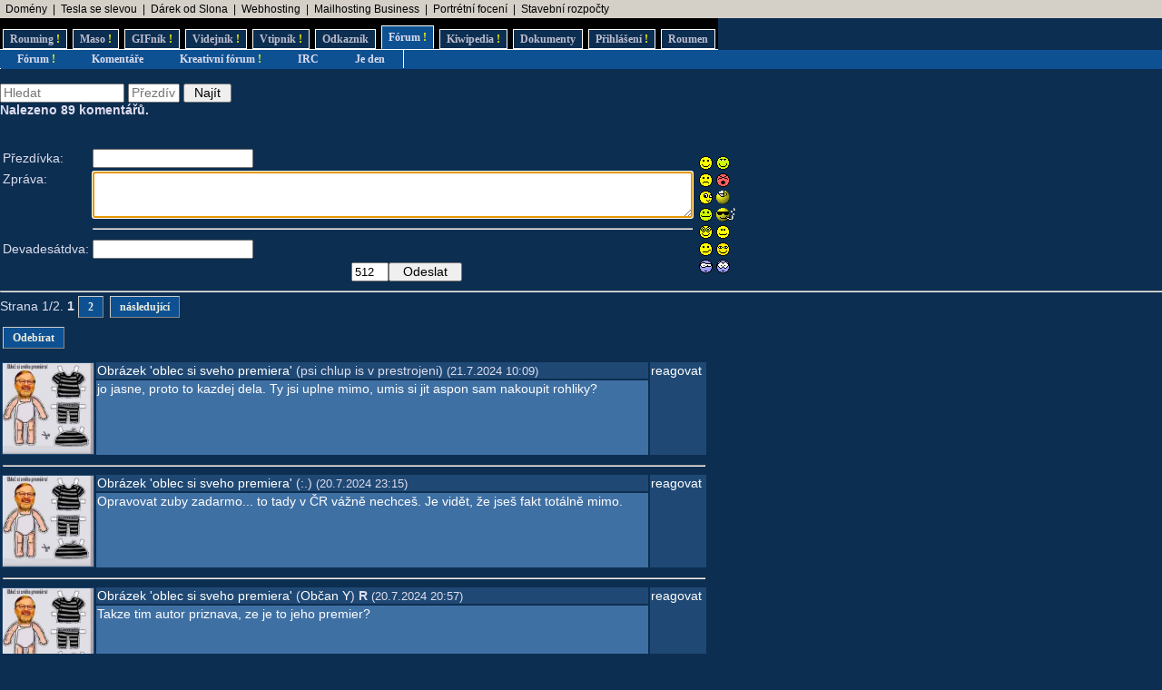

--- FILE ---
content_type: text/html; charset=UTF-8
request_url: https://rouming.cz/roumingComments.php?object=612435
body_size: 14331
content:
<!DOCTYPE html PUBLIC "-//W3C//DTD XHTML 1.0 Transitional//EN" "https://www.w3.org/TR/xhtml1/DTD/xhtml1-transitional.dtd">
<html xmlns="https://www.w3.org/1999/xhtml" xml:lang="cs" lang="cs">
<head>
<meta http-equiv="Content-Type" content="text/html; charset=utf-8"/>
<meta http-equiv="Content-language" content="cs" />
<meta name="description" content="Roumenův Rouming server plný zábavných a zajímavých obrázků, videí, odkazů a vtipů. Materiál pro hodiny a hodiny online zábavy a legrace."/>
<meta name="keywords" content="humor, obrázky, foto, fotky, video, sranda, legrace, videoklipy, hry, on-line, online, Roumen, Rouming"/>
<title>Roumenův Rouming - Komentáře</title>
<link rel="shortcut icon" href="/images/favicon.ico"/>
<link href="https://www.rouming.cz/" rel="alternate" type="application/rss+xml" title=""/>
<link href="https://www.rouming.cz/roumingPiclensRSS.php" rel="alternate" type="application/rss+xml" title="" id="gallery" />
<link href="/style/rouming2.css" rel="stylesheet" type="text/css"/>
</head>
<body class="roumingBody" link="#22ffff" alink="#55ffff" vlink="#ccffff">
<!--lista-->
<table align="center" cellspacing="0" width="100%" class="roumingLista">
 <tbody>
  <tr>
   <td align="left">&nbsp;
<a target="_blank" title="WEDOS hosting - domény" onmousedown="this.href='https://www.rouming.cz/roumingRedirector.php?type=lista&amp;dest=63'; return true;" href="https://www.wedos.cz/domeny?ap=66139" rel="nofollow" class="roumingListaLink">Domény</a>
 &nbsp;|&nbsp; <a target="_blank" title="Využijte slevu 11 500 Kč na nový vůz Tesla!" onmousedown="this.href='https://www.rouming.cz/roumingRedirector.php?type=lista&amp;dest=82'; return true;" href="https://tesla.com/cs_cz/referral/roman798595" rel="nofollow" class="roumingListaLink">Tesla se slevou</a>
 &nbsp;|&nbsp; <a target="_blank" title="Dobrý dárek ji rozesměje. Skvělý dárek ji rozechvěje!" onmousedown="this.href='https://www.rouming.cz/roumingRedirector.php?type=lista&amp;dest=83'; return true;" href="https://www.ruzovyslon.cz/?a_box=54321" rel="nofollow" class="roumingListaLink">Dárek od Slona</a>
 &nbsp;|&nbsp; <a target="_blank" title="Profesionální webhosting, bezkonkurenční VPS." onmousedown="this.href='https://www.rouming.cz/roumingRedirector.php?type=lista&amp;dest=32'; return true;" href="https://www.wedos.cz/webhosting?ap=66139" rel="nofollow" class="roumingListaLink">Webhosting</a>
 &nbsp;|&nbsp; <a target="_blank" title="1 TB prostoru zajistí téměř neomezený business mailhosting bez starostí" onmousedown="this.href='https://www.rouming.cz/roumingRedirector.php?type=lista&amp;dest=85'; return true;" href="https://vedos.cz/mailhosting/?ap=D8FKnn" rel="nofollow" class="roumingListaLink">Mailhosting Business</a>
 &nbsp;|&nbsp; <a target="_blank" title="Minimalistické portrétní rodinné a párové focení. Přirozeně a opravdově." onmousedown="this.href='https://www.rouming.cz/roumingRedirector.php?type=lista&amp;dest=84'; return true;" href="https://www.mini-foto-sessions.cz/" rel="nofollow" class="roumingListaLink">Portrétní focení</a>
 &nbsp;|&nbsp; <a target="_blank" title="-" onmousedown="this.href='https://www.rouming.cz/roumingRedirector.php?type=lista&amp;dest=86'; return true;" href="https://www.karelpojer.cz/" rel="nofollow" class="roumingListaLink">Stavební rozpočty</a>
   </td>
  </tr>
 </tbody>
</table>
<!--/lista-->
<div class="roumingMenu nomobile">
<ul>
 <li class="normal" title="Roumenizované soubory"><a href="https://www.rouming.cz/">Rouming<span class="yellow">&nbsp;!</span></a></li>
 <li class="normal" title="Masité soubory"><a href="https://www.roumenovomaso.cz/">Maso<span class="yellow">&nbsp;!</span></a></li>
 <li class="normal" title="Zábavné animované GIFy"><a href="roumingGIF.php">GIFník<span class="yellow">&nbsp;!</span></a></li>
 <li class="normal" title="Zajímavá videa z Youtube"><a href="roumingVideo.php">Videjník<span class="yellow">&nbsp;!</span></a></li>
 <li class="normal" title="Vtipy a jiný psaný humor"><a href="roumingJokes.php">Vtipník<span class="yellow">&nbsp;!</span></a></li>
 <li class="normal" title="Zajímavé odkazy"><a href="roumingLinks.php">Odkazník</a></li>
 <li class="active" title="Pokec s ostatními"><a href="roumingForum.php">Fórum<span class="yellow">&nbsp;!</span></a></li>
 <li class="normal" title="Knowledge base Roumingu"><a href="roumingKiwi.php">Kiwipedia<span class="yellow">&nbsp;!</span></a></li>
 <li class="normal" title="Dokumenty Roumingu"><a href="roumingRules.php">Dokumenty</a></li>
 <li class="normal" title="Přihlášení uživatele"><a href="roumingUserLogin.php">Přihlášení<span class="yellow">&nbsp;!</span></a></li>
 <li class="normal" title="Kdo jsem?"><a href="https://www.roumen.cz">Roumen</a></li>
</ul>
</div>

<div class="roumingMenu mobile">
<ul>
 <li class="normal" title="Roumenizované soubory"><a href="https://www.rouming.cz/">Rouming<span class="yellow">&nbsp;!</span></a></li>
 <li class="normal" title="Masité soubory"><a href="https://www.roumenovomaso.cz/">Maso<span class="yellow">&nbsp;!</span></a></li>
 <li class="normal" title="Zajímavá videa z Youtube"><a href="roumingVideo.php">Videa<span class="yellow">&nbsp;!</span></a></li>
 <li class="normal" title="Zábavné animované GIFy"><a href="roumingGIF.php">GIFy<span class="yellow">&nbsp;!</span></a></li>
 <li class="normal" title="Vtipy a jiný psaný humor"><a href="roumingJokes.php">Vtipy<span class="yellow">&nbsp;!</span></a></li>
 <li class="active" title="Pokec s ostatními"><a href="roumingForum.php">Fórum<span class="yellow">&nbsp;!</span></a></li>
 <li class="normal" title="Knowledge base Roumingu"><a href="roumingKiwi.php">Kiwi<span class="yellow">&nbsp;!</span></a></li>
 <li class="normal" title="Dokumenty Roumingu"><a href="roumingRules.php">...</a></li>
 <li class="normal" title="Přihlášení uživatele"><a href="roumingUserLogin.php">Login<span class="yellow">&nbsp;!</span></a></li>
</ul>
</div>


<div class="roumingSubMenu">
<ul>
 <li title="Fórum"><a href="roumingForum.php">Fórum<span class="yellow">&nbsp;!</span></a></li>
 <li title="Komentáře k obrázkům"><a href="roumingComments.php">Komentáře</a></li>
 <li title="Kreativní fórum"><a href="roumingForumII.php">Kreativní fórum<span class="yellow">&nbsp;!</span></a></li>
 <li title="Pokec na našem IRC kanálu"><a href="https://webchat.quakenet.org/?channels=roumen" target="IRC">IRC</a></li>
 <li title="Je den či noc? To je otázka...">
<script language="JavaScript" type="text/javascript">
//<![CDATA[
  var hour = (new Date()).getHours();
  var its = 'den'
  if (hour >= 21 || hour <= 5) {
    its = 'noc';
  }
  document.write('<a href="javascript:alert(\'Je ' + its + '!\');">');
  document.write('Je ' + its);
  document.write('</a>');
//]]>
</script>
 </li>
 <li></li>
</ul>
</div>
<div class="roumingList">
<br/>
<form action="" method="get">
 <input type="text" name="searchText" value="" size="15" placeholder="Hledat" title="Hledaný text" class="input"/>
 <input type="text" name="searchNick" value="" size="5" placeholder="Přezdívka" title="Hledaný uživatel" class="input"/>
 <input type="submit" value=" Najít " class="input"/><br/>
</form>
<strong>Nalezeno 89 komentářů.</strong>
<br/><br/>

<br/>
<div class="error"></div>
  <div class="error"></div>
<script language="JavaScript" type="text/javascript">
<!--
function insertSmile(smile) {
  var textArea = document.getElementById("message");
  var text = textArea.value;
  var start = textArea.selectionStart;

  var insertion = ' ' + smile + ' ';
  textArea.value = (text.substring(0, start) + insertion + text.substring(start, text.length));

  var cursorPosition = start + insertion.length;
  textArea.selectionStart = cursorPosition;
  textArea.selectionEnd = cursorPosition;

  textArea.focus();
}

function countLeft(field, count, max) {
  if (field.value.length > max)
	field.value = field.value.substring(0, max);
  else
	count.value = max - field.value.length;
}
//-->
</script>

  <form action="" method="post" onsubmit="submit.disabled = true; submit.value = 'Odesílám...'; return true;">
  <input type="hidden" name="object" value="612435"/>
  <input type="hidden" name="posted" value="1"/>
  <table border="0">
      <tr>
        <td>Přezdívka:</td>
	<td colspan="2"><input type="text" name="name" value="" size="20" maxlength="100" tabindex="1" class="input" /></td>
	<td rowspan="5">
	  <table border="0">
	    <tr>
	        <td><a href="javascript:insertSmile(':-)')"><img src="/images/smiles/smajl.gif" alt=":-)" border="0"/></a></td>
	        <td><a href="javascript:insertSmile(':o)')"><img src="/images/smiles/laugh.gif" alt=":o)" border="0"/></a></td>
</tr><tr>	        <td><a href="javascript:insertSmile(':-(')"><img src="/images/smiles/sad.gif" alt=":-(" border="0"/></a></td>
	        <td><a href="javascript:insertSmile('&gt;-O')"><img src="/images/smiles/angry.gif" alt="&gt;-O" border="0"/></a></td>
</tr><tr>	        <td><a href="javascript:insertSmile(';-)')"><img src="/images/smiles/girlwink.gif" alt=";-)" border="0"/></a></td>
	        <td><a href="javascript:insertSmile(':-D')"><img src="/images/smiles/lol.gif" alt=":-D" border="0"/></a></td>
</tr><tr>	        <td><a href="javascript:insertSmile(':-P')"><img src="/images/smiles/tongue.gif" alt=":-P" border="0"/></a></td>
	        <td><a href="javascript:insertSmile('B-)')"><img src="/images/smiles/smoke_man.gif" alt="B-)" border="0"/></a></td>
</tr><tr>	        <td><a href="javascript:insertSmile('8-)')"><img src="/images/smiles/glasses.gif" alt="8-)" border="0"/></a></td>
	        <td><a href="javascript:insertSmile(':-*')"><img src="/images/smiles/kiss6.gif" alt=":-*" border="0"/></a></td>
</tr><tr>	        <td><a href="javascript:insertSmile(':-/')"><img src="/images/smiles/Fgrin.gif" alt=":-/" border="0"/></a></td>
	        <td><a href="javascript:insertSmile('|-)')"><img src="/images/smiles/zzz.gif" alt="|-)" border="0"/></a></td>
</tr><tr>	        <td><a href="javascript:insertSmile('=)')"><img src="/images/smiles/lookpodozr.gif" alt="=)" border="0"/></a></td>
	        <td><a href="javascript:insertSmile(':-O')"><img src="/images/smiles/litch.gif" alt=":-O" border="0"/></a></td>
            </tr>
	  </table>
	</td>
      </tr>
      <tr>
        <td valign="top">Zpráva:</td>
	<td colspan="2"><textarea name="message" id="message" cols="80" rows="3" tabindex="2" class="input" onKeyDown="countLeft(this.form.message,this.form.counter,512);" onKeyUp="countLeft(this.form.message,this.form.counter',512);" autofocus="autofocus"></textarea></td>
      </tr>
      <tr>
        <td valign="top">&nbsp;</td>
        <td colspan="2"><hr/></td>
      </tr>
      <tr>
        <td align="right">Devadesátdva:</td>
        <td colspan="2"><input type="text" name="numbers" value="" size="20" tabindex="3" class="input"/></td>
      </tr>
      <tr>
        <td>&nbsp;</td>
        <td align="left">&nbsp</td>
        <td align="center"><input readonly type="text" name="counter" size=3 maxlength=3 value="512" title="Maximálně lze ještě napsat"><input type="submit" name="submit" value="  Odeslat  " class="input"/></td>
      </tr>
  </table>
  </form>
  <hr/>

  Strana 1/2. 
<strong>1</strong>
<span class="roumingButton"><a href="?object=612435&amp;page=2">2</a></span>
<span class="roumingButton"><a href="?object=612435&amp;page=2" class="roumingButton">následující</a></span>

  <table width="780" style="table-layout:auto">
  <tr><td colspan="3" align="left"><br/><span class="roumingButton"><a href="roumingComments.php?object=612435&amp;action=subscribe" title="Odebírat komentáře v tomto vlákně">Odebírat</a></span><br/><br/></td></tr>
    <tr class="roumingForum">
      <td class="roumingForumTitle" align="left" width="100" rowspan="2">
	<a href="https://www.rouming.cz/roumingShow.php?file=oblec_si_sveho_premiera.jpg"><img src="https://www.rouming.cz//thumbnails/oblec_si_sveho_premiera.jpg" width="100" title="Obrázek 'oblec&nbsp;si&nbsp;sveho&nbsp;premiera'" alt="Obrázek 'oblec&nbsp;si&nbsp;sveho&nbsp;premiera'" border="0"/></a>
      </td>
      <td class="roumingForumTitle" align="left" height="10">
        	<a href="?object=612435" title="Zobrazit celou diskusi">Obrázek 'oblec&nbsp;si&nbsp;sveho&nbsp;premiera'</a>
        (psi chlup is v prestrojeni)        <font size="-1">(21.7.2024 10:09)</font>
      </td>
      <td class="roumingForumTitle" align="left" valign="top" width="60" rowspan="2">
        <a href="?object=612435" title="Reagovat na tento komentář">reagovat</a>
      </td>
    </tr>
    <tr>
      <td class="roumingForumMessage" valign="top">
        jo jasne, proto to kazdej dela. Ty jsi uplne mimo, umis si jit aspon sam nakoupit rohliky?       </td>
    </tr>
    <tr>
      <td colspan="3">
	<hr/>
      </td>
    </tr>
    <tr class="roumingForum">
      <td class="roumingForumTitle" align="left" width="100" rowspan="2">
	<a href="https://www.rouming.cz/roumingShow.php?file=oblec_si_sveho_premiera.jpg"><img src="https://www.rouming.cz//thumbnails/oblec_si_sveho_premiera.jpg" width="100" title="Obrázek 'oblec&nbsp;si&nbsp;sveho&nbsp;premiera'" alt="Obrázek 'oblec&nbsp;si&nbsp;sveho&nbsp;premiera'" border="0"/></a>
      </td>
      <td class="roumingForumTitle" align="left" height="10">
        	<a href="?object=612435" title="Zobrazit celou diskusi">Obrázek 'oblec&nbsp;si&nbsp;sveho&nbsp;premiera'</a>
        (:.)        <font size="-1">(20.7.2024 23:15)</font>
      </td>
      <td class="roumingForumTitle" align="left" valign="top" width="60" rowspan="2">
        <a href="?object=612435" title="Reagovat na tento komentář">reagovat</a>
      </td>
    </tr>
    <tr>
      <td class="roumingForumMessage" valign="top">
        Opravovat zuby zadarmo... to tady v ČR vážně nechceš. Je vidět, že jseš fakt totálně mimo.      </td>
    </tr>
    <tr>
      <td colspan="3">
	<hr/>
      </td>
    </tr>
    <tr class="roumingForum">
      <td class="roumingForumTitle" align="left" width="100" rowspan="2">
	<a href="https://www.rouming.cz/roumingShow.php?file=oblec_si_sveho_premiera.jpg"><img src="https://www.rouming.cz//thumbnails/oblec_si_sveho_premiera.jpg" width="100" title="Obrázek 'oblec&nbsp;si&nbsp;sveho&nbsp;premiera'" alt="Obrázek 'oblec&nbsp;si&nbsp;sveho&nbsp;premiera'" border="0"/></a>
      </td>
      <td class="roumingForumTitle" align="left" height="10">
        	<a href="?object=612435" title="Zobrazit celou diskusi">Obrázek 'oblec&nbsp;si&nbsp;sveho&nbsp;premiera'</a>
        (<a href="https://www.rouming.cz/roumingUserDetail.php?id=821006" title="Informace o registrovaném uživateli">Občan Y</a>)&nbsp;<strong title="Registrovaný uživatel">R</strong>        <font size="-1">(20.7.2024 20:57)</font>
      </td>
      <td class="roumingForumTitle" align="left" valign="top" width="60" rowspan="2">
        <a href="?object=612435" title="Reagovat na tento komentář">reagovat</a>
      </td>
    </tr>
    <tr>
      <td class="roumingForumMessage" valign="top">
        Takze tim autor priznava, ze je to jeho premier?      </td>
    </tr>
    <tr>
      <td colspan="3">
	<hr/>
      </td>
    </tr>
    <tr class="roumingForum">
      <td class="roumingForumTitle" align="left" width="100" rowspan="2">
	<a href="https://www.rouming.cz/roumingShow.php?file=oblec_si_sveho_premiera.jpg"><img src="https://www.rouming.cz//thumbnails/oblec_si_sveho_premiera.jpg" width="100" title="Obrázek 'oblec&nbsp;si&nbsp;sveho&nbsp;premiera'" alt="Obrázek 'oblec&nbsp;si&nbsp;sveho&nbsp;premiera'" border="0"/></a>
      </td>
      <td class="roumingForumTitle" align="left" height="10">
        	<a href="?object=612435" title="Zobrazit celou diskusi">Obrázek 'oblec&nbsp;si&nbsp;sveho&nbsp;premiera'</a>
        (psi chlup is v prestrojeni)        <font size="-1">(20.7.2024 19:18)</font>
      </td>
      <td class="roumingForumTitle" align="left" valign="top" width="60" rowspan="2">
        <a href="?object=612435" title="Reagovat na tento komentář">reagovat</a>
      </td>
    </tr>
    <tr>
      <td class="roumingForumMessage" valign="top">
        :.: pockat, me ted doslo, co ty jses zac. Bohuzel je doba, kdy 4% populace keca ostatnim do toho, jak se maji zenit, vychovat deti, kdyz sami zadne nemaji, jen kvuli tomu, ze maji pocit, ze oni neco nesmi a kdy nesmi oni tak nikdo.       </td>
    </tr>
    <tr>
      <td colspan="3">
	<hr/>
      </td>
    </tr>
    <tr class="roumingForum">
      <td class="roumingForumTitle" align="left" width="100" rowspan="2">
	<a href="https://www.rouming.cz/roumingShow.php?file=oblec_si_sveho_premiera.jpg"><img src="https://www.rouming.cz//thumbnails/oblec_si_sveho_premiera.jpg" width="100" title="Obrázek 'oblec&nbsp;si&nbsp;sveho&nbsp;premiera'" alt="Obrázek 'oblec&nbsp;si&nbsp;sveho&nbsp;premiera'" border="0"/></a>
      </td>
      <td class="roumingForumTitle" align="left" height="10">
        	<a href="?object=612435" title="Zobrazit celou diskusi">Obrázek 'oblec&nbsp;si&nbsp;sveho&nbsp;premiera'</a>
        (psi chlup is v prestrojeni)        <font size="-1">(20.7.2024 19:10)</font>
      </td>
      <td class="roumingForumTitle" align="left" valign="top" width="60" rowspan="2">
        <a href="?object=612435" title="Reagovat na tento komentář">reagovat</a>
      </td>
    </tr>
    <tr>
      <td class="roumingForumMessage" valign="top">
        :.: netusim co je to katoliban nebo co. Tak mi sem dej prosim jeste nejakej nesmysl o babicce, ktery zemrela koza, abys tim rekl jakoze mas pravdu. Taky se nezapomen z tyhle prdele odstehovat, za ty tvy kopecky a pak sem jezdi si zadarmo opravit zuby, jak to vsichni, kteri tady nechteji platit dane delaji a pisou, jak to tady stoji za hovno. Ale to je takova vychcacnost. Pritom jde jen o penize, ze?      </td>
    </tr>
    <tr>
      <td colspan="3">
	<hr/>
      </td>
    </tr>
    <tr class="roumingForum">
      <td class="roumingForumTitle" align="left" width="100" rowspan="2">
	<a href="https://www.rouming.cz/roumingShow.php?file=oblec_si_sveho_premiera.jpg"><img src="https://www.rouming.cz//thumbnails/oblec_si_sveho_premiera.jpg" width="100" title="Obrázek 'oblec&nbsp;si&nbsp;sveho&nbsp;premiera'" alt="Obrázek 'oblec&nbsp;si&nbsp;sveho&nbsp;premiera'" border="0"/></a>
      </td>
      <td class="roumingForumTitle" align="left" height="10">
        	<a href="?object=612435" title="Zobrazit celou diskusi">Obrázek 'oblec&nbsp;si&nbsp;sveho&nbsp;premiera'</a>
        (Kvááááák)        <font size="-1">(20.7.2024 17:51)</font>
      </td>
      <td class="roumingForumTitle" align="left" valign="top" width="60" rowspan="2">
        <a href="?object=612435" title="Reagovat na tento komentář">reagovat</a>
      </td>
    </tr>
    <tr>
      <td class="roumingForumMessage" valign="top">
        Elfíčkům rupají chatrné kostičky v naboostrovaných ručičkách, jak zběsiloučce klikají mínuseček  <img src="/images/smiles/smoke_man.gif" alt="B-)" border="0"/>       </td>
    </tr>
    <tr>
      <td colspan="3">
	<hr/>
      </td>
    </tr>
    <tr class="roumingForum">
      <td class="roumingForumTitle" align="left" width="100" rowspan="2">
	<a href="https://www.rouming.cz/roumingShow.php?file=oblec_si_sveho_premiera.jpg"><img src="https://www.rouming.cz//thumbnails/oblec_si_sveho_premiera.jpg" width="100" title="Obrázek 'oblec&nbsp;si&nbsp;sveho&nbsp;premiera'" alt="Obrázek 'oblec&nbsp;si&nbsp;sveho&nbsp;premiera'" border="0"/></a>
      </td>
      <td class="roumingForumTitle" align="left" height="10">
        	<a href="?object=612435" title="Zobrazit celou diskusi">Obrázek 'oblec&nbsp;si&nbsp;sveho&nbsp;premiera'</a>
        (mlíko dementní)        <font size="-1">(20.7.2024 17:49)</font>
      </td>
      <td class="roumingForumTitle" align="left" valign="top" width="60" rowspan="2">
        <a href="?object=612435" title="Reagovat na tento komentář">reagovat</a>
      </td>
    </tr>
    <tr>
      <td class="roumingForumMessage" valign="top">
        lol blitky idiota miko se nedají číst twl to je dement  <img src="/images/smiles/lol.gif" alt=":-D" border="0"/>  <img src="/images/smiles/lol.gif" alt=":-D" border="0"/>       </td>
    </tr>
    <tr>
      <td colspan="3">
	<hr/>
      </td>
    </tr>
    <tr class="roumingForum">
      <td class="roumingForumTitle" align="left" width="100" rowspan="2">
	<a href="https://www.rouming.cz/roumingShow.php?file=oblec_si_sveho_premiera.jpg"><img src="https://www.rouming.cz//thumbnails/oblec_si_sveho_premiera.jpg" width="100" title="Obrázek 'oblec&nbsp;si&nbsp;sveho&nbsp;premiera'" alt="Obrázek 'oblec&nbsp;si&nbsp;sveho&nbsp;premiera'" border="0"/></a>
      </td>
      <td class="roumingForumTitle" align="left" height="10">
        	<a href="?object=612435" title="Zobrazit celou diskusi">Obrázek 'oblec&nbsp;si&nbsp;sveho&nbsp;premiera'</a>
        (:.)        <font size="-1">(20.7.2024 15:55)</font>
      </td>
      <td class="roumingForumTitle" align="left" valign="top" width="60" rowspan="2">
        <a href="?object=612435" title="Reagovat na tento komentář">reagovat</a>
      </td>
    </tr>
    <tr>
      <td class="roumingForumMessage" valign="top">
        A s tím 2. příspěvkem si zajdi k psychiatrovi, protože máš hlavu vymytou sračkami z katolibanu, a pro lásku svých bližních a abys neublížil svému okolí si nech omezit omezit svéprávnost. Podle toho, co píšeš, totiž absolutně nezvládáš zpracovávat informace a píšeš už jenom nesmysly, dědku.      </td>
    </tr>
    <tr>
      <td colspan="3">
	<hr/>
      </td>
    </tr>
    <tr class="roumingForum">
      <td class="roumingForumTitle" align="left" width="100" rowspan="2">
	<a href="https://www.rouming.cz/roumingShow.php?file=oblec_si_sveho_premiera.jpg"><img src="https://www.rouming.cz//thumbnails/oblec_si_sveho_premiera.jpg" width="100" title="Obrázek 'oblec&nbsp;si&nbsp;sveho&nbsp;premiera'" alt="Obrázek 'oblec&nbsp;si&nbsp;sveho&nbsp;premiera'" border="0"/></a>
      </td>
      <td class="roumingForumTitle" align="left" height="10">
        	<a href="?object=612435" title="Zobrazit celou diskusi">Obrázek 'oblec&nbsp;si&nbsp;sveho&nbsp;premiera'</a>
        (:.)        <font size="-1">(20.7.2024 15:52)</font>
      </td>
      <td class="roumingForumTitle" align="left" valign="top" width="60" rowspan="2">
        <a href="?object=612435" title="Reagovat na tento komentář">reagovat</a>
      </td>
    </tr>
    <tr>
      <td class="roumingForumMessage" valign="top">
        Ale houbeles asociální sobec. Já si jenom nehodlám nechat srát na hlavu, to je celý.      </td>
    </tr>
    <tr>
      <td colspan="3">
	<hr/>
      </td>
    </tr>
    <tr class="roumingForum">
      <td class="roumingForumTitle" align="left" width="100" rowspan="2">
	<a href="https://www.rouming.cz/roumingShow.php?file=oblec_si_sveho_premiera.jpg"><img src="https://www.rouming.cz//thumbnails/oblec_si_sveho_premiera.jpg" width="100" title="Obrázek 'oblec&nbsp;si&nbsp;sveho&nbsp;premiera'" alt="Obrázek 'oblec&nbsp;si&nbsp;sveho&nbsp;premiera'" border="0"/></a>
      </td>
      <td class="roumingForumTitle" align="left" height="10">
        	<a href="?object=612435" title="Zobrazit celou diskusi">Obrázek 'oblec&nbsp;si&nbsp;sveho&nbsp;premiera'</a>
        (<a href="https://www.rouming.cz/roumingUserDetail.php?id=404017" title="Informace o registrovaném uživateli">Filipes</a>)&nbsp;<strong title="Registrovaný uživatel">R</strong><strong title="Premium uživatel (vyprší 8.1.2028)" style="color:#909090">P</strong>        <font size="-1">(20.7.2024 15:04)</font>
      </td>
      <td class="roumingForumTitle" align="left" valign="top" width="60" rowspan="2">
        <a href="?object=612435" title="Reagovat na tento komentář">reagovat</a>
      </td>
    </tr>
    <tr>
      <td class="roumingForumMessage" valign="top">
        Ten Babiš se moc nepovedl...      </td>
    </tr>
    <tr>
      <td colspan="3">
	<hr/>
      </td>
    </tr>
    <tr class="roumingForum">
      <td class="roumingForumTitle" align="left" width="100" rowspan="2">
	<a href="https://www.rouming.cz/roumingShow.php?file=oblec_si_sveho_premiera.jpg"><img src="https://www.rouming.cz//thumbnails/oblec_si_sveho_premiera.jpg" width="100" title="Obrázek 'oblec&nbsp;si&nbsp;sveho&nbsp;premiera'" alt="Obrázek 'oblec&nbsp;si&nbsp;sveho&nbsp;premiera'" border="0"/></a>
      </td>
      <td class="roumingForumTitle" align="left" height="10">
        	<a href="?object=612435" title="Zobrazit celou diskusi">Obrázek 'oblec&nbsp;si&nbsp;sveho&nbsp;premiera'</a>
        (psi chlup is v prestrojeni)        <font size="-1">(20.7.2024 14:16)</font>
      </td>
      <td class="roumingForumTitle" align="left" valign="top" width="60" rowspan="2">
        <a href="?object=612435" title="Reagovat na tento komentář">reagovat</a>
      </td>
    </tr>
    <tr>
      <td class="roumingForumMessage" valign="top">
        :.: hlavne nezapomen argumentavoat nejakym absurdnim extremnim pripradem, jak to radi delaji napriklad buzeranti, kdyz chteji prosadit legalizaci przneni deti pod 15 let.      </td>
    </tr>
    <tr>
      <td colspan="3">
	<hr/>
      </td>
    </tr>
    <tr class="roumingForum">
      <td class="roumingForumTitle" align="left" width="100" rowspan="2">
	<a href="https://www.rouming.cz/roumingShow.php?file=oblec_si_sveho_premiera.jpg"><img src="https://www.rouming.cz//thumbnails/oblec_si_sveho_premiera.jpg" width="100" title="Obrázek 'oblec&nbsp;si&nbsp;sveho&nbsp;premiera'" alt="Obrázek 'oblec&nbsp;si&nbsp;sveho&nbsp;premiera'" border="0"/></a>
      </td>
      <td class="roumingForumTitle" align="left" height="10">
        	<a href="?object=612435" title="Zobrazit celou diskusi">Obrázek 'oblec&nbsp;si&nbsp;sveho&nbsp;premiera'</a>
        (psi chlup is v prestrojeni)        <font size="-1">(20.7.2024 13:51)</font>
      </td>
      <td class="roumingForumTitle" align="left" valign="top" width="60" rowspan="2">
        <a href="?object=612435" title="Reagovat na tento komentář">reagovat</a>
      </td>
    </tr>
    <tr>
      <td class="roumingForumMessage" valign="top">
        :.: ne, to jen ty ses asocialni sobec. Za mlada pravicak jak bota a v duchodu budes natahovat ruku ke statu.      </td>
    </tr>
    <tr>
      <td colspan="3">
	<hr/>
      </td>
    </tr>
    <tr class="roumingForum">
      <td class="roumingForumTitle" align="left" width="100" rowspan="2">
	<a href="https://www.rouming.cz/roumingShow.php?file=oblec_si_sveho_premiera.jpg"><img src="https://www.rouming.cz//thumbnails/oblec_si_sveho_premiera.jpg" width="100" title="Obrázek 'oblec&nbsp;si&nbsp;sveho&nbsp;premiera'" alt="Obrázek 'oblec&nbsp;si&nbsp;sveho&nbsp;premiera'" border="0"/></a>
      </td>
      <td class="roumingForumTitle" align="left" height="10">
        	<a href="?object=612435" title="Zobrazit celou diskusi">Obrázek 'oblec&nbsp;si&nbsp;sveho&nbsp;premiera'</a>
        (<a href="https://www.rouming.cz/roumingUserDetail.php?id=779259" title="Informace o registrovaném uživateli">karfik</a>)&nbsp;<strong title="Registrovaný uživatel">R</strong><strong title="Premium uživatel (vyprší 13.10.2038)" style="color:#909090">P</strong>        <font size="-1">(20.7.2024 13:47)</font>
      </td>
      <td class="roumingForumTitle" align="left" valign="top" width="60" rowspan="2">
        <a href="?object=612435" title="Reagovat na tento komentář">reagovat</a>
      </td>
    </tr>
    <tr>
      <td class="roumingForumMessage" valign="top">
        VŠŽ - katedra počítačová grafika      </td>
    </tr>
    <tr>
      <td colspan="3">
	<hr/>
      </td>
    </tr>
    <tr class="roumingForum">
      <td class="roumingForumTitle" align="left" width="100" rowspan="2">
	<a href="https://www.rouming.cz/roumingShow.php?file=oblec_si_sveho_premiera.jpg"><img src="https://www.rouming.cz//thumbnails/oblec_si_sveho_premiera.jpg" width="100" title="Obrázek 'oblec&nbsp;si&nbsp;sveho&nbsp;premiera'" alt="Obrázek 'oblec&nbsp;si&nbsp;sveho&nbsp;premiera'" border="0"/></a>
      </td>
      <td class="roumingForumTitle" align="left" height="10">
        	<a href="?object=612435" title="Zobrazit celou diskusi">Obrázek 'oblec&nbsp;si&nbsp;sveho&nbsp;premiera'</a>
        (kakamura)        <font size="-1">(20.7.2024 13:43)</font>
      </td>
      <td class="roumingForumTitle" align="left" valign="top" width="60" rowspan="2">
        <a href="?object=612435" title="Reagovat na tento komentář">reagovat</a>
      </td>
    </tr>
    <tr>
      <td class="roumingForumMessage" valign="top">
        psi chlup no však nás za to dlouhodobě OECD kritizuje, že přímá podpora dětí 0 0 nic, a co takhle vláda, nic, jako každá. My umíme kopírovat a převádět z EU takové ty snazší reformy.      </td>
    </tr>
    <tr>
      <td colspan="3">
	<hr/>
      </td>
    </tr>
    <tr class="roumingForum">
      <td class="roumingForumTitle" align="left" width="100" rowspan="2">
	<a href="https://www.rouming.cz/roumingShow.php?file=oblec_si_sveho_premiera.jpg"><img src="https://www.rouming.cz//thumbnails/oblec_si_sveho_premiera.jpg" width="100" title="Obrázek 'oblec&nbsp;si&nbsp;sveho&nbsp;premiera'" alt="Obrázek 'oblec&nbsp;si&nbsp;sveho&nbsp;premiera'" border="0"/></a>
      </td>
      <td class="roumingForumTitle" align="left" height="10">
        	<a href="?object=612435" title="Zobrazit celou diskusi">Obrázek 'oblec&nbsp;si&nbsp;sveho&nbsp;premiera'</a>
        (:.)        <font size="-1">(20.7.2024 13:16)</font>
      </td>
      <td class="roumingForumTitle" align="left" valign="top" width="60" rowspan="2">
        <a href="?object=612435" title="Reagovat na tento komentář">reagovat</a>
      </td>
    </tr>
    <tr>
      <td class="roumingForumMessage" valign="top">
        No počkej ale, dítě, které neuživí své rodiče, ale přece nechceme, na daného rodiče bychom měli pohlížet jako na bezdětného. A nedejbože když babce umře pracující jediný potomek, to je teprve průser. Hele, každý nápad, který sem sypeš, je kravina z katolibanu, jedna z mnoha, která akorát vyhání šikovné a pracovité lidi za kopečky. Český stát měl desítky let na přestavbu důchodového systému, a ten teď po tolika letech nicnedělání nemá peníze, protože ani neinvestuje a nevydělává.      </td>
    </tr>
    <tr>
      <td colspan="3">
	<hr/>
      </td>
    </tr>
    <tr class="roumingForum">
      <td class="roumingForumTitle" align="left" width="100" rowspan="2">
	<a href="https://www.rouming.cz/roumingShow.php?file=oblec_si_sveho_premiera.jpg"><img src="https://www.rouming.cz//thumbnails/oblec_si_sveho_premiera.jpg" width="100" title="Obrázek 'oblec&nbsp;si&nbsp;sveho&nbsp;premiera'" alt="Obrázek 'oblec&nbsp;si&nbsp;sveho&nbsp;premiera'" border="0"/></a>
      </td>
      <td class="roumingForumTitle" align="left" height="10">
        	<a href="?object=612435" title="Zobrazit celou diskusi">Obrázek 'oblec&nbsp;si&nbsp;sveho&nbsp;premiera'</a>
        (psi chlup is v prestrojeni)        <font size="-1">(20.7.2024 13:09)</font>
      </td>
      <td class="roumingForumTitle" align="left" valign="top" width="60" rowspan="2">
        <a href="?object=612435" title="Reagovat na tento komentář">reagovat</a>
      </td>
    </tr>
    <tr>
      <td class="roumingForumMessage" valign="top">
        :.: jo proto je to socialni system, ze se to da delat i pro socky, kteri na to nemaji.       </td>
    </tr>
    <tr>
      <td colspan="3">
	<hr/>
      </td>
    </tr>
    <tr class="roumingForum">
      <td class="roumingForumTitle" align="left" width="100" rowspan="2">
	<a href="https://www.rouming.cz/roumingShow.php?file=oblec_si_sveho_premiera.jpg"><img src="https://www.rouming.cz//thumbnails/oblec_si_sveho_premiera.jpg" width="100" title="Obrázek 'oblec&nbsp;si&nbsp;sveho&nbsp;premiera'" alt="Obrázek 'oblec&nbsp;si&nbsp;sveho&nbsp;premiera'" border="0"/></a>
      </td>
      <td class="roumingForumTitle" align="left" height="10">
        	<a href="?object=612435" title="Zobrazit celou diskusi">Obrázek 'oblec&nbsp;si&nbsp;sveho&nbsp;premiera'</a>
        (:.)        <font size="-1">(20.7.2024 13:07)</font>
      </td>
      <td class="roumingForumTitle" align="left" valign="top" width="60" rowspan="2">
        <a href="?object=612435" title="Reagovat na tento komentář">reagovat</a>
      </td>
    </tr>
    <tr>
      <td class="roumingForumMessage" valign="top">
        psi chlup...: Na to jim můžu platit přímo, nepotřebuju na to sociální systém.      </td>
    </tr>
    <tr>
      <td colspan="3">
	<hr/>
      </td>
    </tr>
    <tr class="roumingForum">
      <td class="roumingForumTitle" align="left" width="100" rowspan="2">
	<a href="https://www.rouming.cz/roumingShow.php?file=oblec_si_sveho_premiera.jpg"><img src="https://www.rouming.cz//thumbnails/oblec_si_sveho_premiera.jpg" width="100" title="Obrázek 'oblec&nbsp;si&nbsp;sveho&nbsp;premiera'" alt="Obrázek 'oblec&nbsp;si&nbsp;sveho&nbsp;premiera'" border="0"/></a>
      </td>
      <td class="roumingForumTitle" align="left" height="10">
        	<a href="?object=612435" title="Zobrazit celou diskusi">Obrázek 'oblec&nbsp;si&nbsp;sveho&nbsp;premiera'</a>
        (psi chlup is v prestrojeni)        <font size="-1">(20.7.2024 12:58)</font>
      </td>
      <td class="roumingForumTitle" align="left" valign="top" width="60" rowspan="2">
        <a href="?object=612435" title="Reagovat na tento komentář">reagovat</a>
      </td>
    </tr>
    <tr>
      <td class="roumingForumMessage" valign="top">
        kakamura: jo odvadi o 100 kc mesicne vic. Stat na podporu mladych a lidi s detma sere. Ted uz ani zensky po detech nepoujdou driv do duchodu. Pak se divi, ze se nerodi decka. Firmy nemaji levno upracovni silu, tak sem vozi cmoudy. Tim se to kolecko tak nejak cele pekne uzavre.      </td>
    </tr>
    <tr>
      <td colspan="3">
	<hr/>
      </td>
    </tr>
    <tr class="roumingForum">
      <td class="roumingForumTitle" align="left" width="100" rowspan="2">
	<a href="https://www.rouming.cz/roumingShow.php?file=oblec_si_sveho_premiera.jpg"><img src="https://www.rouming.cz//thumbnails/oblec_si_sveho_premiera.jpg" width="100" title="Obrázek 'oblec&nbsp;si&nbsp;sveho&nbsp;premiera'" alt="Obrázek 'oblec&nbsp;si&nbsp;sveho&nbsp;premiera'" border="0"/></a>
      </td>
      <td class="roumingForumTitle" align="left" height="10">
        	<a href="?object=612435" title="Zobrazit celou diskusi">Obrázek 'oblec&nbsp;si&nbsp;sveho&nbsp;premiera'</a>
        (psi chlup is v prestrojeni)        <font size="-1">(20.7.2024 12:56)</font>
      </td>
      <td class="roumingForumTitle" align="left" valign="top" width="60" rowspan="2">
        <a href="?object=612435" title="Reagovat na tento komentář">reagovat</a>
      </td>
    </tr>
    <tr>
      <td class="roumingForumMessage" valign="top">
        :.: ty neplatis na sebe, platis na svoje rodice. Nebo mi tady budes tvrdit, ze bezdetni nemaji rodice?       </td>
    </tr>
    <tr>
      <td colspan="3">
	<hr/>
      </td>
    </tr>
    <tr class="roumingForum">
      <td class="roumingForumTitle" align="left" width="100" rowspan="2">
	<a href="https://www.rouming.cz/roumingShow.php?file=oblec_si_sveho_premiera.jpg"><img src="https://www.rouming.cz//thumbnails/oblec_si_sveho_premiera.jpg" width="100" title="Obrázek 'oblec&nbsp;si&nbsp;sveho&nbsp;premiera'" alt="Obrázek 'oblec&nbsp;si&nbsp;sveho&nbsp;premiera'" border="0"/></a>
      </td>
      <td class="roumingForumTitle" align="left" height="10">
        	<a href="?object=612435" title="Zobrazit celou diskusi">Obrázek 'oblec&nbsp;si&nbsp;sveho&nbsp;premiera'</a>
        (kakamura)        <font size="-1">(20.7.2024 12:51)</font>
      </td>
      <td class="roumingForumTitle" align="left" valign="top" width="60" rowspan="2">
        <a href="?object=612435" title="Reagovat na tento komentář">reagovat</a>
      </td>
    </tr>
    <tr>
      <td class="roumingForumMessage" valign="top">
        Ti bez děcek odvádí pokud standardně pracují nejvíc a měli by dostávat hovno, to je pokroková myšlenka <img src="/images/smiles/lol.gif" alt=":-D" border="0"/>       </td>
    </tr>
    <tr>
      <td colspan="3">
	<hr/>
      </td>
    </tr>
    <tr class="roumingForum">
      <td class="roumingForumTitle" align="left" width="100" rowspan="2">
	<a href="https://www.rouming.cz/roumingShow.php?file=oblec_si_sveho_premiera.jpg"><img src="https://www.rouming.cz//thumbnails/oblec_si_sveho_premiera.jpg" width="100" title="Obrázek 'oblec&nbsp;si&nbsp;sveho&nbsp;premiera'" alt="Obrázek 'oblec&nbsp;si&nbsp;sveho&nbsp;premiera'" border="0"/></a>
      </td>
      <td class="roumingForumTitle" align="left" height="10">
        	<a href="?object=612435" title="Zobrazit celou diskusi">Obrázek 'oblec&nbsp;si&nbsp;sveho&nbsp;premiera'</a>
        (<a href="https://www.rouming.cz/roumingUserDetail.php?id=778103" title="Informace o registrovaném uživateli">anonykrysa</a>)&nbsp;<strong title="Registrovaný uživatel">R</strong>        <font size="-1">(20.7.2024 12:48)</font>
      </td>
      <td class="roumingForumTitle" align="left" valign="top" width="60" rowspan="2">
        <a href="?object=612435" title="Reagovat na tento komentář">reagovat</a>
      </td>
    </tr>
    <tr>
      <td class="roumingForumMessage" valign="top">
        Dedecek - no prave bezdetni mensi duchod. Tuhle myslenku jsem uz slysel, treba pred volbama, a hovno hovno slavny soude. Takze at si petismrdi fakt tahnou do pekla.      </td>
    </tr>
    <tr>
      <td colspan="3">
	<hr/>
      </td>
    </tr>
    <tr class="roumingForum">
      <td class="roumingForumTitle" align="left" width="100" rowspan="2">
	<a href="https://www.rouming.cz/roumingShow.php?file=oblec_si_sveho_premiera.jpg"><img src="https://www.rouming.cz//thumbnails/oblec_si_sveho_premiera.jpg" width="100" title="Obrázek 'oblec&nbsp;si&nbsp;sveho&nbsp;premiera'" alt="Obrázek 'oblec&nbsp;si&nbsp;sveho&nbsp;premiera'" border="0"/></a>
      </td>
      <td class="roumingForumTitle" align="left" height="10">
        	<a href="?object=612435" title="Zobrazit celou diskusi">Obrázek 'oblec&nbsp;si&nbsp;sveho&nbsp;premiera'</a>
        (:.)        <font size="-1">(20.7.2024 12:46)</font>
      </td>
      <td class="roumingForumTitle" align="left" valign="top" width="60" rowspan="2">
        <a href="?object=612435" title="Reagovat na tento komentář">reagovat</a>
      </td>
    </tr>
    <tr>
      <td class="roumingForumMessage" valign="top">
        psi chlup...: pak by tedy bezdětní neměli vůbec platit na důchodce. Protože jenom debil by platil něco, z čeho nic nedostane. A pak se divme, že lidi zdrhají za kopečky.      </td>
    </tr>
    <tr>
      <td colspan="3">
	<hr/>
      </td>
    </tr>
    <tr class="roumingForum">
      <td class="roumingForumTitle" align="left" width="100" rowspan="2">
	<a href="https://www.rouming.cz/roumingShow.php?file=oblec_si_sveho_premiera.jpg"><img src="https://www.rouming.cz//thumbnails/oblec_si_sveho_premiera.jpg" width="100" title="Obrázek 'oblec&nbsp;si&nbsp;sveho&nbsp;premiera'" alt="Obrázek 'oblec&nbsp;si&nbsp;sveho&nbsp;premiera'" border="0"/></a>
      </td>
      <td class="roumingForumTitle" align="left" height="10">
        	<a href="?object=612435" title="Zobrazit celou diskusi">Obrázek 'oblec&nbsp;si&nbsp;sveho&nbsp;premiera'</a>
        (<a href="https://www.rouming.cz/roumingUserDetail.php?id=985702" title="Informace o registrovaném uživateli">miko</a>)&nbsp;<strong title="Registrovaný uživatel">R</strong><strong title="Premium uživatel (vyprší 22.11.2026)" style="color:#909090">P</strong>        <font size="-1">(20.7.2024 12:45)</font>
      </td>
      <td class="roumingForumTitle" align="left" valign="top" width="60" rowspan="2">
        <a href="?object=612435" title="Reagovat na tento komentář">reagovat</a>
      </td>
    </tr>
    <tr>
      <td class="roumingForumMessage" valign="top">
        si myslim, ze zrovna jp neni ten nejlepsi priklad - tam se toho kloubi vic problematik dokupy. tam je premira zamestnanosti, vysoke pracovni nasazeni, vysoke najmy, astronomicke vysoke dane z dedictvi, ... z toho vyplyva prave ta nizka porodnost. u nas nic takoveho neni (tedy zdaleka ne v takove mire, jestli vubec - treba to vysoke pracovni nasazeni) a prece mame nizkou porodnost. a prece je u nas pres 20% nad 65.      </td>
    </tr>
    <tr>
      <td colspan="3">
	<hr/>
      </td>
    </tr>
    <tr class="roumingForum">
      <td class="roumingForumTitle" align="left" width="100" rowspan="2">
	<a href="https://www.rouming.cz/roumingShow.php?file=oblec_si_sveho_premiera.jpg"><img src="https://www.rouming.cz//thumbnails/oblec_si_sveho_premiera.jpg" width="100" title="Obrázek 'oblec&nbsp;si&nbsp;sveho&nbsp;premiera'" alt="Obrázek 'oblec&nbsp;si&nbsp;sveho&nbsp;premiera'" border="0"/></a>
      </td>
      <td class="roumingForumTitle" align="left" height="10">
        	<a href="?object=612435" title="Zobrazit celou diskusi">Obrázek 'oblec&nbsp;si&nbsp;sveho&nbsp;premiera'</a>
        (Lopatasezasobnikem)        <font size="-1">(20.7.2024 12:41)</font>
      </td>
      <td class="roumingForumTitle" align="left" valign="top" width="60" rowspan="2">
        <a href="?object=612435" title="Reagovat na tento komentář">reagovat</a>
      </td>
    </tr>
    <tr>
      <td class="roumingForumMessage" valign="top">
        Za komouse byla celkově bída. Chapu ze to neni to stejne proto tvrdim ze dnesni duchodci si nemohou stezovat. Zaoven si nemyslim ze byli duchodci uplne znevyhodneni za komunismu. Komousi moji prababce udelali peklo stejne tak dedovi. Bylo plno duchodcu co brali par korun nebo je dokonce zavreli. Kazdopadne si komunisti kupovali duchodce idilkou, vyletama, chatama atd..       </td>
    </tr>
    <tr>
      <td colspan="3">
	<hr/>
      </td>
    </tr>
    <tr class="roumingForum">
      <td class="roumingForumTitle" align="left" width="100" rowspan="2">
	<a href="https://www.rouming.cz/roumingShow.php?file=oblec_si_sveho_premiera.jpg"><img src="https://www.rouming.cz//thumbnails/oblec_si_sveho_premiera.jpg" width="100" title="Obrázek 'oblec&nbsp;si&nbsp;sveho&nbsp;premiera'" alt="Obrázek 'oblec&nbsp;si&nbsp;sveho&nbsp;premiera'" border="0"/></a>
      </td>
      <td class="roumingForumTitle" align="left" height="10">
        	<a href="?object=612435" title="Zobrazit celou diskusi">Obrázek 'oblec&nbsp;si&nbsp;sveho&nbsp;premiera'</a>
        (psi chlup is v prestrojeni)        <font size="-1">(20.7.2024 12:33)</font>
      </td>
      <td class="roumingForumTitle" align="left" valign="top" width="60" rowspan="2">
        <a href="?object=612435" title="Reagovat na tento komentář">reagovat</a>
      </td>
    </tr>
    <tr>
      <td class="roumingForumMessage" valign="top">
        stat nam nic nekrade, ani nam nema co jakoze "vracet". O tom jak to bude asi vypadat  se staci podivat do japonska. 25% populace starsi 60 let.       </td>
    </tr>
    <tr>
      <td colspan="3">
	<hr/>
      </td>
    </tr>
    <tr class="roumingForum">
      <td class="roumingForumTitle" align="left" width="100" rowspan="2">
	<a href="https://www.rouming.cz/roumingShow.php?file=oblec_si_sveho_premiera.jpg"><img src="https://www.rouming.cz//thumbnails/oblec_si_sveho_premiera.jpg" width="100" title="Obrázek 'oblec&nbsp;si&nbsp;sveho&nbsp;premiera'" alt="Obrázek 'oblec&nbsp;si&nbsp;sveho&nbsp;premiera'" border="0"/></a>
      </td>
      <td class="roumingForumTitle" align="left" height="10">
        	<a href="?object=612435" title="Zobrazit celou diskusi">Obrázek 'oblec&nbsp;si&nbsp;sveho&nbsp;premiera'</a>
        (psi chlup is v prestrojeni)        <font size="-1">(20.7.2024 12:32)</font>
      </td>
      <td class="roumingForumTitle" align="left" valign="top" width="60" rowspan="2">
        <a href="?object=612435" title="Reagovat na tento komentář">reagovat</a>
      </td>
    </tr>
    <tr>
      <td class="roumingForumMessage" valign="top">
        dalsi problem je ten, ze lidi nevi jak duchody ve skutecnosti funguji. Napriklad, co pise wd40. Vy si penize nikam neukladate na socialnim ani zdravotnim. Nemate narok na nic. Z tech penez se plati soucasni duchodci, az pujdem do duchodu my, tak na nas budou platit mladi. Proto dava jenom smysl, aby bezdetni zadnej duchod nemeli vubec, at si treba chcipnou, maji moznost si nasetrit z penez, ktery by jinak museli cpat do decek.      </td>
    </tr>
    <tr>
      <td colspan="3">
	<hr/>
      </td>
    </tr>
    <tr class="roumingForum">
      <td class="roumingForumTitle" align="left" width="100" rowspan="2">
	<a href="https://www.rouming.cz/roumingShow.php?file=oblec_si_sveho_premiera.jpg"><img src="https://www.rouming.cz//thumbnails/oblec_si_sveho_premiera.jpg" width="100" title="Obrázek 'oblec&nbsp;si&nbsp;sveho&nbsp;premiera'" alt="Obrázek 'oblec&nbsp;si&nbsp;sveho&nbsp;premiera'" border="0"/></a>
      </td>
      <td class="roumingForumTitle" align="left" height="10">
        	<a href="?object=612435" title="Zobrazit celou diskusi">Obrázek 'oblec&nbsp;si&nbsp;sveho&nbsp;premiera'</a>
        (Dědeček a babička ujídají z chlebíčka)        <font size="-1">(20.7.2024 12:10)</font>
      </td>
      <td class="roumingForumTitle" align="left" valign="top" width="60" rowspan="2">
        <a href="?object=612435" title="Reagovat na tento komentář">reagovat</a>
      </td>
    </tr>
    <tr>
      <td class="roumingForumMessage" valign="top">
        Tys mi chlapečku nevyvrátil vůbec nic. Já jsem nepsal o tom, na co se hrálo, ale o tom, co bylo reálně. Otázka je, jestli chápeš, že to není totéž.      </td>
    </tr>
    <tr>
      <td colspan="3">
	<hr/>
      </td>
    </tr>
    <tr class="roumingForum">
      <td class="roumingForumTitle" align="left" width="100" rowspan="2">
	<a href="https://www.rouming.cz/roumingShow.php?file=oblec_si_sveho_premiera.jpg"><img src="https://www.rouming.cz//thumbnails/oblec_si_sveho_premiera.jpg" width="100" title="Obrázek 'oblec&nbsp;si&nbsp;sveho&nbsp;premiera'" alt="Obrázek 'oblec&nbsp;si&nbsp;sveho&nbsp;premiera'" border="0"/></a>
      </td>
      <td class="roumingForumTitle" align="left" height="10">
        	<a href="?object=612435" title="Zobrazit celou diskusi">Obrázek 'oblec&nbsp;si&nbsp;sveho&nbsp;premiera'</a>
        (Lopatasezasobnikem)        <font size="-1">(20.7.2024 11:55)</font>
      </td>
      <td class="roumingForumTitle" align="left" valign="top" width="60" rowspan="2">
        <a href="?object=612435" title="Reagovat na tento komentář">reagovat</a>
      </td>
    </tr>
    <tr>
      <td class="roumingForumMessage" valign="top">
        Dedo, to si mi toho moc nevyvratil. Jednoduse se hralo v sociku na krasnej socialni zivot ke kteremu patril i duchod. A prezentovala to tak televize ovladana komousema. Cim starsi tim rozumnejsi podle tehdejsi propagandy.      </td>
    </tr>
    <tr>
      <td colspan="3">
	<hr/>
      </td>
    </tr>
    <tr class="roumingForum">
      <td class="roumingForumTitle" align="left" width="100" rowspan="2">
	<a href="https://www.rouming.cz/roumingShow.php?file=oblec_si_sveho_premiera.jpg"><img src="https://www.rouming.cz//thumbnails/oblec_si_sveho_premiera.jpg" width="100" title="Obrázek 'oblec&nbsp;si&nbsp;sveho&nbsp;premiera'" alt="Obrázek 'oblec&nbsp;si&nbsp;sveho&nbsp;premiera'" border="0"/></a>
      </td>
      <td class="roumingForumTitle" align="left" height="10">
        	<a href="?object=612435" title="Zobrazit celou diskusi">Obrázek 'oblec&nbsp;si&nbsp;sveho&nbsp;premiera'</a>
        (<a href="https://www.rouming.cz/roumingUserDetail.php?id=778103" title="Informace o registrovaném uživateli">anonykrysa</a>)&nbsp;<strong title="Registrovaný uživatel">R</strong>        <font size="-1">(20.7.2024 11:54)</font>
      </td>
      <td class="roumingForumTitle" align="left" valign="top" width="60" rowspan="2">
        <a href="?object=612435" title="Reagovat na tento komentář">reagovat</a>
      </td>
    </tr>
    <tr>
      <td class="roumingForumMessage" valign="top">
        tecka hovno neumi presentovat. Tahle vlada ma jedno jedine pozitivum, podporu Ukrajiny. Ted druhe, podepsali Dukovany (ale neverim, ze to delaji z dobre vule, a ne kvuli nejake levote). Zbytek presny opak programoveho prohlaseni. Nezdrazime, nezvedneme dane, neutratime, nepripustime, ...Staci tu bandu petiblbcu konfrontovat s programovym prohlasenim.      </td>
    </tr>
    <tr>
      <td colspan="3">
	<hr/>
      </td>
    </tr>
    <tr class="roumingForum">
      <td class="roumingForumTitle" align="left" width="100" rowspan="2">
	<a href="https://www.rouming.cz/roumingShow.php?file=oblec_si_sveho_premiera.jpg"><img src="https://www.rouming.cz//thumbnails/oblec_si_sveho_premiera.jpg" width="100" title="Obrázek 'oblec&nbsp;si&nbsp;sveho&nbsp;premiera'" alt="Obrázek 'oblec&nbsp;si&nbsp;sveho&nbsp;premiera'" border="0"/></a>
      </td>
      <td class="roumingForumTitle" align="left" height="10">
        	<a href="?object=612435" title="Zobrazit celou diskusi">Obrázek 'oblec&nbsp;si&nbsp;sveho&nbsp;premiera'</a>
        (Dědeček a babička ujídají z chlebíčka)        <font size="-1">(20.7.2024 11:37)</font>
      </td>
      <td class="roumingForumTitle" align="left" valign="top" width="60" rowspan="2">
        <a href="?object=612435" title="Reagovat na tento komentář">reagovat</a>
      </td>
    </tr>
    <tr>
      <td class="roumingForumMessage" valign="top">
        Odchod do důchodu byl samozřejmě v nižším věku než dnes. Ovšem dřív se taky odcházelo pod kytičky. Takže délka života prožitá v důchodu za totáče nijak zázračná nebyla. Vydělali na tom jen lidé, kteří šli do důchodu po sametu ještě podle starých věkových hranic a podařilo se jim dožít do doby, kdy se zlepšilo zdravotnictví. Ženy z těchto generací žijí/žily v důchodu v průměru cca 25 let, muži cca 15. Takto to ale za totáče nebylo. A nebude to tak ani v blízké budoucnosti.      </td>
    </tr>
    <tr>
      <td colspan="3">
	<hr/>
      </td>
    </tr>
    <tr class="roumingForum">
      <td class="roumingForumTitle" align="left" width="100" rowspan="2">
	<a href="https://www.rouming.cz/roumingShow.php?file=oblec_si_sveho_premiera.jpg"><img src="https://www.rouming.cz//thumbnails/oblec_si_sveho_premiera.jpg" width="100" title="Obrázek 'oblec&nbsp;si&nbsp;sveho&nbsp;premiera'" alt="Obrázek 'oblec&nbsp;si&nbsp;sveho&nbsp;premiera'" border="0"/></a>
      </td>
      <td class="roumingForumTitle" align="left" height="10">
        	<a href="?object=612435" title="Zobrazit celou diskusi">Obrázek 'oblec&nbsp;si&nbsp;sveho&nbsp;premiera'</a>
        (Dědeček a babička ujídají z chlebíčka)        <font size="-1">(20.7.2024 11:34)</font>
      </td>
      <td class="roumingForumTitle" align="left" valign="top" width="60" rowspan="2">
        <a href="?object=612435" title="Reagovat na tento komentář">reagovat</a>
      </td>
    </tr>
    <tr>
      <td class="roumingForumMessage" valign="top">
        Chlapče, ta tvoje nevědomost je skutečně famózní. Co se týče toho tvého "stěžování", tak to je pro velkou část seniorů naprosto typické a není to žádná specialita dnešních důchodců. Typická je například kritika mládeže. Ta je "stará jako lidstvo": <u>https://www.idnes.cz/onadnes/vztahy/rozpory-mezi-generacemi.A140311_003831_vztahy-sex_haa</u>      </td>
    </tr>
    <tr>
      <td colspan="3">
	<hr/>
      </td>
    </tr>
    <tr class="roumingForum">
      <td class="roumingForumTitle" align="left" width="100" rowspan="2">
	<a href="https://www.rouming.cz/roumingShow.php?file=oblec_si_sveho_premiera.jpg"><img src="https://www.rouming.cz//thumbnails/oblec_si_sveho_premiera.jpg" width="100" title="Obrázek 'oblec&nbsp;si&nbsp;sveho&nbsp;premiera'" alt="Obrázek 'oblec&nbsp;si&nbsp;sveho&nbsp;premiera'" border="0"/></a>
      </td>
      <td class="roumingForumTitle" align="left" height="10">
        	<a href="?object=612435" title="Zobrazit celou diskusi">Obrázek 'oblec&nbsp;si&nbsp;sveho&nbsp;premiera'</a>
        (wd43)        <font size="-1">(20.7.2024 11:28)</font>
      </td>
      <td class="roumingForumTitle" align="left" valign="top" width="60" rowspan="2">
        <a href="?object=612435" title="Reagovat na tento komentář">reagovat</a>
      </td>
    </tr>
    <tr>
      <td class="roumingForumMessage" valign="top">
        ja si myslim ze si nestezuji primo duchodci ale predevsim ta starsi jeste pracujici generace - ktera pujde do duchodu dyl za min... Me je to nastesti jedno protoze ja se na statni duchod nespoliham, prave kvuli lidem jako zde v diskuzi, kteri jsou proti duchodovemu systemu, prorokuji, ten statni duchod jednou krachne - a prachy ktery mi stat ukrad na socialnim a zdravotnim mi nikdo nikdy nevrati... Mozna ze s podporou fijaly mate pravdu, cim driv to krachne, tim lip... na co cekat?      </td>
    </tr>
    <tr>
      <td colspan="3">
	<hr/>
      </td>
    </tr>
    <tr class="roumingForum">
      <td class="roumingForumTitle" align="left" width="100" rowspan="2">
	<a href="https://www.rouming.cz/roumingShow.php?file=oblec_si_sveho_premiera.jpg"><img src="https://www.rouming.cz//thumbnails/oblec_si_sveho_premiera.jpg" width="100" title="Obrázek 'oblec&nbsp;si&nbsp;sveho&nbsp;premiera'" alt="Obrázek 'oblec&nbsp;si&nbsp;sveho&nbsp;premiera'" border="0"/></a>
      </td>
      <td class="roumingForumTitle" align="left" height="10">
        	<a href="?object=612435" title="Zobrazit celou diskusi">Obrázek 'oblec&nbsp;si&nbsp;sveho&nbsp;premiera'</a>
        (Donn)        <font size="-1">(20.7.2024 11:26)</font>
      </td>
      <td class="roumingForumTitle" align="left" valign="top" width="60" rowspan="2">
        <a href="?object=612435" title="Reagovat na tento komentář">reagovat</a>
      </td>
    </tr>
    <tr>
      <td class="roumingForumMessage" valign="top">
        100% originalni jako ostatni vyplody proruskych filcek.  <img src="/images/smiles/smoke_man.gif" alt="B-)" border="0"/>       </td>
    </tr>
    <tr>
      <td colspan="3">
	<hr/>
      </td>
    </tr>
    <tr class="roumingForum">
      <td class="roumingForumTitle" align="left" width="100" rowspan="2">
	<a href="https://www.rouming.cz/roumingShow.php?file=oblec_si_sveho_premiera.jpg"><img src="https://www.rouming.cz//thumbnails/oblec_si_sveho_premiera.jpg" width="100" title="Obrázek 'oblec&nbsp;si&nbsp;sveho&nbsp;premiera'" alt="Obrázek 'oblec&nbsp;si&nbsp;sveho&nbsp;premiera'" border="0"/></a>
      </td>
      <td class="roumingForumTitle" align="left" height="10">
        	<a href="?object=612435" title="Zobrazit celou diskusi">Obrázek 'oblec&nbsp;si&nbsp;sveho&nbsp;premiera'</a>
        (Lopatasezasobnikem)        <font size="-1">(20.7.2024 11:21)</font>
      </td>
      <td class="roumingForumTitle" align="left" valign="top" width="60" rowspan="2">
        <a href="?object=612435" title="Reagovat na tento komentář">reagovat</a>
      </td>
    </tr>
    <tr>
      <td class="roumingForumMessage" valign="top">
        Dědo, jestli to je tak jak říkáš tak už vubec nechápu proc si dnešni důchodci stěžují. Celkove ve světě byla horší péče pro duchodce jelikož léčit jejich nemoci a zranění je mnohem náročnější. Ale život důchodců nebyl tak hroznej. Duchodovej vek mnohem dřív. Vsude v televizi se hralo na to jak maji duchodci krasny cas klidu. Prezentovane jako delnik co se těší po odpracovani do duchodu. Dobove materialy. Samozrejme zase kdo vic lezl do prdele nebo byl svine tak ten se mel lip      </td>
    </tr>
    <tr>
      <td colspan="3">
	<hr/>
      </td>
    </tr>
    <tr class="roumingForum">
      <td class="roumingForumTitle" align="left" width="100" rowspan="2">
	<a href="https://www.rouming.cz/roumingShow.php?file=oblec_si_sveho_premiera.jpg"><img src="https://www.rouming.cz//thumbnails/oblec_si_sveho_premiera.jpg" width="100" title="Obrázek 'oblec&nbsp;si&nbsp;sveho&nbsp;premiera'" alt="Obrázek 'oblec&nbsp;si&nbsp;sveho&nbsp;premiera'" border="0"/></a>
      </td>
      <td class="roumingForumTitle" align="left" height="10">
        	<a href="?object=612435" title="Zobrazit celou diskusi">Obrázek 'oblec&nbsp;si&nbsp;sveho&nbsp;premiera'</a>
        (kakamura)        <font size="-1">(20.7.2024 11:18)</font>
      </td>
      <td class="roumingForumTitle" align="left" valign="top" width="60" rowspan="2">
        <a href="?object=612435" title="Reagovat na tento komentář">reagovat</a>
      </td>
    </tr>
    <tr>
      <td class="roumingForumMessage" valign="top">
        Nebo že by mimo/miko zvládal psát česky *bys , když sláma ukrahnije a sláma naci, slobodníku ukrovníku      </td>
    </tr>
    <tr>
      <td colspan="3">
	<hr/>
      </td>
    </tr>
    <tr class="roumingForum">
      <td class="roumingForumTitle" align="left" width="100" rowspan="2">
	<a href="https://www.rouming.cz/roumingShow.php?file=oblec_si_sveho_premiera.jpg"><img src="https://www.rouming.cz//thumbnails/oblec_si_sveho_premiera.jpg" width="100" title="Obrázek 'oblec&nbsp;si&nbsp;sveho&nbsp;premiera'" alt="Obrázek 'oblec&nbsp;si&nbsp;sveho&nbsp;premiera'" border="0"/></a>
      </td>
      <td class="roumingForumTitle" align="left" height="10">
        	<a href="?object=612435" title="Zobrazit celou diskusi">Obrázek 'oblec&nbsp;si&nbsp;sveho&nbsp;premiera'</a>
        (<a href="https://www.rouming.cz/roumingUserDetail.php?id=985702" title="Informace o registrovaném uživateli">miko</a>)&nbsp;<strong title="Registrovaný uživatel">R</strong><strong title="Premium uživatel (vyprší 22.11.2026)" style="color:#909090">P</strong>        <font size="-1">(20.7.2024 11:16)</font>
      </td>
      <td class="roumingForumTitle" align="left" valign="top" width="60" rowspan="2">
        <a href="?object=612435" title="Reagovat na tento komentář">reagovat</a>
      </td>
    </tr>
    <tr>
      <td class="roumingForumMessage" valign="top">
        kakousku, nemam obavy, ze by jsi jakkoliv chapal pojem svoboda      </td>
    </tr>
    <tr>
      <td colspan="3">
	<hr/>
      </td>
    </tr>
    <tr class="roumingForum">
      <td class="roumingForumTitle" align="left" width="100" rowspan="2">
	<a href="https://www.rouming.cz/roumingShow.php?file=oblec_si_sveho_premiera.jpg"><img src="https://www.rouming.cz//thumbnails/oblec_si_sveho_premiera.jpg" width="100" title="Obrázek 'oblec&nbsp;si&nbsp;sveho&nbsp;premiera'" alt="Obrázek 'oblec&nbsp;si&nbsp;sveho&nbsp;premiera'" border="0"/></a>
      </td>
      <td class="roumingForumTitle" align="left" height="10">
        	<a href="?object=612435" title="Zobrazit celou diskusi">Obrázek 'oblec&nbsp;si&nbsp;sveho&nbsp;premiera'</a>
        (Dědeček a babička ujídají z chlebíčka)        <font size="-1">(20.7.2024 11:13)</font>
      </td>
      <td class="roumingForumTitle" align="left" valign="top" width="60" rowspan="2">
        <a href="?object=612435" title="Reagovat na tento komentář">reagovat</a>
      </td>
    </tr>
    <tr>
      <td class="roumingForumMessage" valign="top">
        Chlapečku, ona ta lékařská péče nebyla špatná celkově ani náhodou. Například porodnictví a poporodní péče byla dobrá. V parametrech typu kojenecká úmrtnost jsme patřili ke světové špičce. Péče o děti a mládež byla na tu dobu taky dobrá. Čím byl ale člověk starší, tím nižší byla ochota "systému" používat nákladné léčebné postupy. Což byl samozřejmě prostor pro korupci. Kdo ale neměl dostatečný korupční potenciál, měl zkrátka smůlu. Zjednodušeně řečeno: plácáš nesmysly o tom, o čem víš kulové.       </td>
    </tr>
    <tr>
      <td colspan="3">
	<hr/>
      </td>
    </tr>
    <tr class="roumingForum">
      <td class="roumingForumTitle" align="left" width="100" rowspan="2">
	<a href="https://www.rouming.cz/roumingShow.php?file=oblec_si_sveho_premiera.jpg"><img src="https://www.rouming.cz//thumbnails/oblec_si_sveho_premiera.jpg" width="100" title="Obrázek 'oblec&nbsp;si&nbsp;sveho&nbsp;premiera'" alt="Obrázek 'oblec&nbsp;si&nbsp;sveho&nbsp;premiera'" border="0"/></a>
      </td>
      <td class="roumingForumTitle" align="left" height="10">
        	<a href="?object=612435" title="Zobrazit celou diskusi">Obrázek 'oblec&nbsp;si&nbsp;sveho&nbsp;premiera'</a>
        (kakamura)        <font size="-1">(20.7.2024 11:10)</font>
      </td>
      <td class="roumingForumTitle" align="left" valign="top" width="60" rowspan="2">
        <a href="?object=612435" title="Reagovat na tento komentář">reagovat</a>
      </td>
    </tr>
    <tr>
      <td class="roumingForumMessage" valign="top">
        mimo/miko záleží jakou svobodu myslíš, jestli svobodu projevu nebo svobodu po projevu.      </td>
    </tr>
    <tr>
      <td colspan="3">
	<hr/>
      </td>
    </tr>
    <tr class="roumingForum">
      <td class="roumingForumTitle" align="left" width="100" rowspan="2">
	<a href="https://www.rouming.cz/roumingShow.php?file=oblec_si_sveho_premiera.jpg"><img src="https://www.rouming.cz//thumbnails/oblec_si_sveho_premiera.jpg" width="100" title="Obrázek 'oblec&nbsp;si&nbsp;sveho&nbsp;premiera'" alt="Obrázek 'oblec&nbsp;si&nbsp;sveho&nbsp;premiera'" border="0"/></a>
      </td>
      <td class="roumingForumTitle" align="left" height="10">
        	<a href="?object=612435" title="Zobrazit celou diskusi">Obrázek 'oblec&nbsp;si&nbsp;sveho&nbsp;premiera'</a>
        (Lopatasezasobnikem)        <font size="-1">(20.7.2024 11:08)</font>
      </td>
      <td class="roumingForumTitle" align="left" valign="top" width="60" rowspan="2">
        <a href="?object=612435" title="Reagovat na tento komentář">reagovat</a>
      </td>
    </tr>
    <tr>
      <td class="roumingForumMessage" valign="top">
        miko: svatá pravda... tech mladých kolik by volilo babise je moc. Diky vymejvani mozku hloupejma rodicema. Jen ze prej bylo lip. Ale nechapou proc bylo lip. On za to babis nemohl a kdyz jo tak to bylo jak pujcka od providenta.       </td>
    </tr>
    <tr>
      <td colspan="3">
	<hr/>
      </td>
    </tr>
    <tr class="roumingForum">
      <td class="roumingForumTitle" align="left" width="100" rowspan="2">
	<a href="https://www.rouming.cz/roumingShow.php?file=oblec_si_sveho_premiera.jpg"><img src="https://www.rouming.cz//thumbnails/oblec_si_sveho_premiera.jpg" width="100" title="Obrázek 'oblec&nbsp;si&nbsp;sveho&nbsp;premiera'" alt="Obrázek 'oblec&nbsp;si&nbsp;sveho&nbsp;premiera'" border="0"/></a>
      </td>
      <td class="roumingForumTitle" align="left" height="10">
        	<a href="?object=612435" title="Zobrazit celou diskusi">Obrázek 'oblec&nbsp;si&nbsp;sveho&nbsp;premiera'</a>
        (<a href="https://www.rouming.cz/roumingUserDetail.php?id=985702" title="Informace o registrovaném uživateli">miko</a>)&nbsp;<strong title="Registrovaný uživatel">R</strong><strong title="Premium uživatel (vyprší 22.11.2026)" style="color:#909090">P</strong>        <font size="-1">(20.7.2024 11:04)</font>
      </td>
      <td class="roumingForumTitle" align="left" valign="top" width="60" rowspan="2">
        <a href="?object=612435" title="Reagovat na tento komentář">reagovat</a>
      </td>
    </tr>
    <tr>
      <td class="roumingForumMessage" valign="top">
        tecko, ale to neni jenom o duchodcich: kolik "mladych" je voli taky? kolik jich fandi rusku a obhajuje vrazdeni? proste to je permanentni stav mysly. osobne si myslim, ze to je proste zpusobene katastrofalnim stavem vzdelavani u nas. ucitele prchaji - plat onicem, naroky vysoke (pokud to chces delat poctive), pravomoci veskere zadne (jak vuci detem, tak vuci rodicum - debilum), ve skolstvi vladne nekoncepcnost, ... jsem myslel, ze 30 let po revoluci to uz bude fajn, ze si lidi uvedomi cenu svobody. hovno      </td>
    </tr>
    <tr>
      <td colspan="3">
	<hr/>
      </td>
    </tr>
    <tr class="roumingForum">
      <td class="roumingForumTitle" align="left" width="100" rowspan="2">
	<a href="https://www.rouming.cz/roumingShow.php?file=oblec_si_sveho_premiera.jpg"><img src="https://www.rouming.cz//thumbnails/oblec_si_sveho_premiera.jpg" width="100" title="Obrázek 'oblec&nbsp;si&nbsp;sveho&nbsp;premiera'" alt="Obrázek 'oblec&nbsp;si&nbsp;sveho&nbsp;premiera'" border="0"/></a>
      </td>
      <td class="roumingForumTitle" align="left" height="10">
        	<a href="?object=612435" title="Zobrazit celou diskusi">Obrázek 'oblec&nbsp;si&nbsp;sveho&nbsp;premiera'</a>
        (Lopatasezasobnikem)        <font size="-1">(20.7.2024 11:03)</font>
      </td>
      <td class="roumingForumTitle" align="left" valign="top" width="60" rowspan="2">
        <a href="?object=612435" title="Reagovat na tento komentář">reagovat</a>
      </td>
    </tr>
    <tr>
      <td class="roumingForumMessage" valign="top">
        Dědečku ona ta lékařská péče byla celkove spatna kdyz si nebyl ve straně nebo si nemel znamosti. Kdyz mel duchodce spatnou minulost tak se mel samozrejme hodne zle. Ono celkove to nebylo dobry jak dnes. Chci videt duchodce co by si stezoval svoji babičce nebo dedeckovi kdyby to slo      </td>
    </tr>
    <tr>
      <td colspan="3">
	<hr/>
      </td>
    </tr>
    <tr class="roumingForum">
      <td class="roumingForumTitle" align="left" width="100" rowspan="2">
	<a href="https://www.rouming.cz/roumingShow.php?file=oblec_si_sveho_premiera.jpg"><img src="https://www.rouming.cz//thumbnails/oblec_si_sveho_premiera.jpg" width="100" title="Obrázek 'oblec&nbsp;si&nbsp;sveho&nbsp;premiera'" alt="Obrázek 'oblec&nbsp;si&nbsp;sveho&nbsp;premiera'" border="0"/></a>
      </td>
      <td class="roumingForumTitle" align="left" height="10">
        	<a href="?object=612435" title="Zobrazit celou diskusi">Obrázek 'oblec&nbsp;si&nbsp;sveho&nbsp;premiera'</a>
        (kakamura)        <font size="-1">(20.7.2024 11:01)</font>
      </td>
      <td class="roumingForumTitle" align="left" valign="top" width="60" rowspan="2">
        <a href="?object=612435" title="Reagovat na tento komentář">reagovat</a>
      </td>
    </tr>
    <tr>
      <td class="roumingForumMessage" valign="top">
        Zajímavé, tajné volby, ale místní dezoscéna dobře ví, kdo jak a koho volí <img src="/images/smiles/lol.gif" alt=":-D" border="0"/>       </td>
    </tr>
    <tr>
      <td colspan="3">
	<hr/>
      </td>
    </tr>
    <tr class="roumingForum">
      <td class="roumingForumTitle" align="left" width="100" rowspan="2">
	<a href="https://www.rouming.cz/roumingShow.php?file=oblec_si_sveho_premiera.jpg"><img src="https://www.rouming.cz//thumbnails/oblec_si_sveho_premiera.jpg" width="100" title="Obrázek 'oblec&nbsp;si&nbsp;sveho&nbsp;premiera'" alt="Obrázek 'oblec&nbsp;si&nbsp;sveho&nbsp;premiera'" border="0"/></a>
      </td>
      <td class="roumingForumTitle" align="left" height="10">
        	<a href="?object=612435" title="Zobrazit celou diskusi">Obrázek 'oblec&nbsp;si&nbsp;sveho&nbsp;premiera'</a>
        (cobololko )        <font size="-1">(20.7.2024 11:01)</font>
      </td>
      <td class="roumingForumTitle" align="left" valign="top" width="60" rowspan="2">
        <a href="?object=612435" title="Reagovat na tento komentář">reagovat</a>
      </td>
    </tr>
    <tr>
      <td class="roumingForumMessage" valign="top">
        fica oblieka frajerka <img src="/images/smiles/girlwink.gif" alt=";)" border="0"/>      </td>
    </tr>
    <tr>
      <td colspan="3">
	<hr/>
      </td>
    </tr>
    <tr class="roumingForum">
      <td class="roumingForumTitle" align="left" width="100" rowspan="2">
	<a href="https://www.rouming.cz/roumingShow.php?file=oblec_si_sveho_premiera.jpg"><img src="https://www.rouming.cz//thumbnails/oblec_si_sveho_premiera.jpg" width="100" title="Obrázek 'oblec&nbsp;si&nbsp;sveho&nbsp;premiera'" alt="Obrázek 'oblec&nbsp;si&nbsp;sveho&nbsp;premiera'" border="0"/></a>
      </td>
      <td class="roumingForumTitle" align="left" height="10">
        	<a href="?object=612435" title="Zobrazit celou diskusi">Obrázek 'oblec&nbsp;si&nbsp;sveho&nbsp;premiera'</a>
        (kakamura)        <font size="-1">(20.7.2024 10:59)</font>
      </td>
      <td class="roumingForumTitle" align="left" valign="top" width="60" rowspan="2">
        <a href="?object=612435" title="Reagovat na tento komentář">reagovat</a>
      </td>
    </tr>
    <tr>
      <td class="roumingForumMessage" valign="top">
        Dylin superdávku máme taky ze zahraničí, zatímco OECD dlouhodobě rejpe, že máme nízkou přímou podporu dětí, a nikdo nezaručí, že se ty prachy dostanou na potřeby děcek.      </td>
    </tr>
    <tr>
      <td colspan="3">
	<hr/>
      </td>
    </tr>
    <tr class="roumingForum">
      <td class="roumingForumTitle" align="left" width="100" rowspan="2">
	<a href="https://www.rouming.cz/roumingShow.php?file=oblec_si_sveho_premiera.jpg"><img src="https://www.rouming.cz//thumbnails/oblec_si_sveho_premiera.jpg" width="100" title="Obrázek 'oblec&nbsp;si&nbsp;sveho&nbsp;premiera'" alt="Obrázek 'oblec&nbsp;si&nbsp;sveho&nbsp;premiera'" border="0"/></a>
      </td>
      <td class="roumingForumTitle" align="left" height="10">
        	<a href="?object=612435" title="Zobrazit celou diskusi">Obrázek 'oblec&nbsp;si&nbsp;sveho&nbsp;premiera'</a>
        (:.)        <font size="-1">(20.7.2024 10:59)</font>
      </td>
      <td class="roumingForumTitle" align="left" valign="top" width="60" rowspan="2">
        <a href="?object=612435" title="Reagovat na tento komentář">reagovat</a>
      </td>
    </tr>
    <tr>
      <td class="roumingForumMessage" valign="top">
        Být starý není žádná zásluha. A když máš snížené kognitivní schopnosti (velká část starobních důchodců má), máš si nechat omezit svéprávnost a nemáš chodit k volbám.      </td>
    </tr>
    <tr>
      <td colspan="3">
	<hr/>
      </td>
    </tr>
    <tr class="roumingForum">
      <td class="roumingForumTitle" align="left" width="100" rowspan="2">
	<a href="https://www.rouming.cz/roumingShow.php?file=oblec_si_sveho_premiera.jpg"><img src="https://www.rouming.cz//thumbnails/oblec_si_sveho_premiera.jpg" width="100" title="Obrázek 'oblec&nbsp;si&nbsp;sveho&nbsp;premiera'" alt="Obrázek 'oblec&nbsp;si&nbsp;sveho&nbsp;premiera'" border="0"/></a>
      </td>
      <td class="roumingForumTitle" align="left" height="10">
        	<a href="?object=612435" title="Zobrazit celou diskusi">Obrázek 'oblec&nbsp;si&nbsp;sveho&nbsp;premiera'</a>
        (<a href="https://www.rouming.cz/roumingUserDetail.php?id=985702" title="Informace o registrovaném uživateli">miko</a>)&nbsp;<strong title="Registrovaný uživatel">R</strong><strong title="Premium uživatel (vyprší 22.11.2026)" style="color:#909090">P</strong>        <font size="-1">(20.7.2024 10:59)</font>
      </td>
      <td class="roumingForumTitle" align="left" valign="top" width="60" rowspan="2">
        <a href="?object=612435" title="Reagovat na tento komentář">reagovat</a>
      </td>
    </tr>
    <tr>
      <td class="roumingForumMessage" valign="top">
        nejde o nenavist k duchodcum, ale realisticky pohled: (obecne) duchodci voli burese, protoze jim pridal extremne. sice tim enormne zadluzil zbytek obyvatelstva, ale to uz nevidi. ale ten dluh neni jenom z duchodu (a ruznych priplatku), ono se na to nabalia pekne tucna suma pro anofert a jeho nemajitele, jakozto i ruzne kamardksefty: cycklostezky odnikud-nikam, drevene rozhledny v udoli, ci v lese, ktere se uz dnes rozpadaji, internetove budky nesmyslne rozesete po krajine (ale na udrzbu uz nezbylo)      </td>
    </tr>
    <tr>
      <td colspan="3">
	<hr/>
      </td>
    </tr>
    <tr class="roumingForum">
      <td class="roumingForumTitle" align="left" width="100" rowspan="2">
	<a href="https://www.rouming.cz/roumingShow.php?file=oblec_si_sveho_premiera.jpg"><img src="https://www.rouming.cz//thumbnails/oblec_si_sveho_premiera.jpg" width="100" title="Obrázek 'oblec&nbsp;si&nbsp;sveho&nbsp;premiera'" alt="Obrázek 'oblec&nbsp;si&nbsp;sveho&nbsp;premiera'" border="0"/></a>
      </td>
      <td class="roumingForumTitle" align="left" height="10">
        	<a href="?object=612435" title="Zobrazit celou diskusi">Obrázek 'oblec&nbsp;si&nbsp;sveho&nbsp;premiera'</a>
        (Dědeček a babička ujídají z chlebíčka)        <font size="-1">(20.7.2024 10:58)</font>
      </td>
      <td class="roumingForumTitle" align="left" valign="top" width="60" rowspan="2">
        <a href="?object=612435" title="Reagovat na tento komentář">reagovat</a>
      </td>
    </tr>
    <tr>
      <td class="roumingForumMessage" valign="top">
        No jasně. Komunisti "podlézali důchodcům" například tím, že totálně kašlali na jejich lékařskou péči. Průměrný věk dožití byl díky tomu nižší skoro o 10 let než v současnosti. Tyhle pitomosti o naší nedávné minulosti do vás tlačí současná propaganda?      </td>
    </tr>
    <tr>
      <td colspan="3">
	<hr/>
      </td>
    </tr>
    <tr class="roumingForum">
      <td class="roumingForumTitle" align="left" width="100" rowspan="2">
	<a href="https://www.rouming.cz/roumingShow.php?file=oblec_si_sveho_premiera.jpg"><img src="https://www.rouming.cz//thumbnails/oblec_si_sveho_premiera.jpg" width="100" title="Obrázek 'oblec&nbsp;si&nbsp;sveho&nbsp;premiera'" alt="Obrázek 'oblec&nbsp;si&nbsp;sveho&nbsp;premiera'" border="0"/></a>
      </td>
      <td class="roumingForumTitle" align="left" height="10">
        	<a href="?object=612435" title="Zobrazit celou diskusi">Obrázek 'oblec&nbsp;si&nbsp;sveho&nbsp;premiera'</a>
        (Lopatasezasobnikem)        <font size="-1">(20.7.2024 10:56)</font>
      </td>
      <td class="roumingForumTitle" align="left" valign="top" width="60" rowspan="2">
        <a href="?object=612435" title="Reagovat na tento komentář">reagovat</a>
      </td>
    </tr>
    <tr>
      <td class="roumingForumMessage" valign="top">
        Byl by nekde clanek z toho rudeho prava jak se nadava na duchodce?      </td>
    </tr>
    <tr>
      <td colspan="3">
	<hr/>
      </td>
    </tr>
    <tr class="roumingForum">
      <td class="roumingForumTitle" align="left" width="100" rowspan="2">
	<a href="https://www.rouming.cz/roumingShow.php?file=oblec_si_sveho_premiera.jpg"><img src="https://www.rouming.cz//thumbnails/oblec_si_sveho_premiera.jpg" width="100" title="Obrázek 'oblec&nbsp;si&nbsp;sveho&nbsp;premiera'" alt="Obrázek 'oblec&nbsp;si&nbsp;sveho&nbsp;premiera'" border="0"/></a>
      </td>
      <td class="roumingForumTitle" align="left" height="10">
        	<a href="?object=612435" title="Zobrazit celou diskusi">Obrázek 'oblec&nbsp;si&nbsp;sveho&nbsp;premiera'</a>
        (Lopatasezasobnikem)        <font size="-1">(20.7.2024 10:55)</font>
      </td>
      <td class="roumingForumTitle" align="left" valign="top" width="60" rowspan="2">
        <a href="?object=612435" title="Reagovat na tento komentář">reagovat</a>
      </td>
    </tr>
    <tr>
      <td class="roumingForumMessage" valign="top">
        Čest všem normalnim důchodcům. Jinak podlézání duchodcum prave delali hlavne komunisti.       </td>
    </tr>
    <tr>
      <td colspan="3">
	<hr/>
      </td>
    </tr>
    <tr class="roumingForum">
      <td class="roumingForumTitle" align="left" width="100" rowspan="2">
	<a href="https://www.rouming.cz/roumingShow.php?file=oblec_si_sveho_premiera.jpg"><img src="https://www.rouming.cz//thumbnails/oblec_si_sveho_premiera.jpg" width="100" title="Obrázek 'oblec&nbsp;si&nbsp;sveho&nbsp;premiera'" alt="Obrázek 'oblec&nbsp;si&nbsp;sveho&nbsp;premiera'" border="0"/></a>
      </td>
      <td class="roumingForumTitle" align="left" height="10">
        	<a href="?object=612435" title="Zobrazit celou diskusi">Obrázek 'oblec&nbsp;si&nbsp;sveho&nbsp;premiera'</a>
        (Lopatasezasobnikem)        <font size="-1">(20.7.2024 10:54)</font>
      </td>
      <td class="roumingForumTitle" align="left" valign="top" width="60" rowspan="2">
        <a href="?object=612435" title="Reagovat na tento komentář">reagovat</a>
      </td>
    </tr>
    <tr>
      <td class="roumingForumMessage" valign="top">
        Důchodci už me taky serou. Maji všecko. Dokonce vic nez pracujici s detmi. Furt si stěžují. Bych chtel videt jak by svým rodičům a prarodičům rekli ze se mají zle kdyby mohli       </td>
    </tr>
    <tr>
      <td colspan="3">
	<hr/>
      </td>
    </tr>
    <tr class="roumingForum">
      <td class="roumingForumTitle" align="left" width="100" rowspan="2">
	<a href="https://www.rouming.cz/roumingShow.php?file=oblec_si_sveho_premiera.jpg"><img src="https://www.rouming.cz//thumbnails/oblec_si_sveho_premiera.jpg" width="100" title="Obrázek 'oblec&nbsp;si&nbsp;sveho&nbsp;premiera'" alt="Obrázek 'oblec&nbsp;si&nbsp;sveho&nbsp;premiera'" border="0"/></a>
      </td>
      <td class="roumingForumTitle" align="left" height="10">
        	<a href="?object=612435" title="Zobrazit celou diskusi">Obrázek 'oblec&nbsp;si&nbsp;sveho&nbsp;premiera'</a>
        (Dědeček a babička ujídají z chlebíčka)        <font size="-1">(20.7.2024 10:53)</font>
      </td>
      <td class="roumingForumTitle" align="left" valign="top" width="60" rowspan="2">
        <a href="?object=612435" title="Reagovat na tento komentář">reagovat</a>
      </td>
    </tr>
    <tr>
      <td class="roumingForumMessage" valign="top">
        Tahle neomarxistická nenávist ke starším generacím je jak vystřižená z Rudého práva. Dědeček a babička ujídají z chlebíčka.      </td>
    </tr>
    <tr>
      <td colspan="3">
	<hr/>
      </td>
    </tr>
    <tr class="roumingForum">
      <td class="roumingForumTitle" align="left" width="100" rowspan="2">
	<a href="https://www.rouming.cz/roumingShow.php?file=oblec_si_sveho_premiera.jpg"><img src="https://www.rouming.cz//thumbnails/oblec_si_sveho_premiera.jpg" width="100" title="Obrázek 'oblec&nbsp;si&nbsp;sveho&nbsp;premiera'" alt="Obrázek 'oblec&nbsp;si&nbsp;sveho&nbsp;premiera'" border="0"/></a>
      </td>
      <td class="roumingForumTitle" align="left" height="10">
        	<a href="?object=612435" title="Zobrazit celou diskusi">Obrázek 'oblec&nbsp;si&nbsp;sveho&nbsp;premiera'</a>
        (Dylin)        <font size="-1">(20.7.2024 10:51)</font>
      </td>
      <td class="roumingForumTitle" align="left" valign="top" width="60" rowspan="2">
        <a href="?object=612435" title="Reagovat na tento komentář">reagovat</a>
      </td>
    </tr>
    <tr>
      <td class="roumingForumMessage" valign="top">
        Lopatasezasobnikem: přesná definice jejich politiky... A naprosto jednoduchý způsob, jak získat 2500 000 hlasů. Tohle už znala ČSSD, která touhle politikou vyhrávala ve všech typech voleb, i když to byli naprosto neschopní nýmandi.      </td>
    </tr>
    <tr>
      <td colspan="3">
	<hr/>
      </td>
    </tr>
    <tr class="roumingForum">
      <td class="roumingForumTitle" align="left" width="100" rowspan="2">
	<a href="https://www.rouming.cz/roumingShow.php?file=oblec_si_sveho_premiera.jpg"><img src="https://www.rouming.cz//thumbnails/oblec_si_sveho_premiera.jpg" width="100" title="Obrázek 'oblec&nbsp;si&nbsp;sveho&nbsp;premiera'" alt="Obrázek 'oblec&nbsp;si&nbsp;sveho&nbsp;premiera'" border="0"/></a>
      </td>
      <td class="roumingForumTitle" align="left" height="10">
        	<a href="?object=612435" title="Zobrazit celou diskusi">Obrázek 'oblec&nbsp;si&nbsp;sveho&nbsp;premiera'</a>
        (Lopatasezasobnikem)        <font size="-1">(20.7.2024 10:48)</font>
      </td>
      <td class="roumingForumTitle" align="left" valign="top" width="60" rowspan="2">
        <a href="?object=612435" title="Reagovat na tento komentář">reagovat</a>
      </td>
    </tr>
    <tr>
      <td class="roumingForumMessage" valign="top">
        Model vládnutí sekty ANO je zavrit hubu duchodcum a nemakacenkum prachama protoze tim si zajisti hlasy ve volbach. Zadna prosperita pro mlade s detmi. Jak na radnicich, krajich i parlamentu. Ve vsech sferach jednaji stejne.       </td>
    </tr>
    <tr>
      <td colspan="3">
	<hr/>
      </td>
    </tr>
    <tr class="roumingForum">
      <td class="roumingForumTitle" align="left" width="100" rowspan="2">
	<a href="https://www.rouming.cz/roumingShow.php?file=oblec_si_sveho_premiera.jpg"><img src="https://www.rouming.cz//thumbnails/oblec_si_sveho_premiera.jpg" width="100" title="Obrázek 'oblec&nbsp;si&nbsp;sveho&nbsp;premiera'" alt="Obrázek 'oblec&nbsp;si&nbsp;sveho&nbsp;premiera'" border="0"/></a>
      </td>
      <td class="roumingForumTitle" align="left" height="10">
        	<a href="?object=612435" title="Zobrazit celou diskusi">Obrázek 'oblec&nbsp;si&nbsp;sveho&nbsp;premiera'</a>
        (<a href="https://www.rouming.cz/roumingUserDetail.php?id=985702" title="Informace o registrovaném uživateli">miko</a>)&nbsp;<strong title="Registrovaný uživatel">R</strong><strong title="Premium uživatel (vyprší 22.11.2026)" style="color:#909090">P</strong>        <font size="-1">(20.7.2024 10:48)</font>
      </td>
      <td class="roumingForumTitle" align="left" valign="top" width="60" rowspan="2">
        <a href="?object=612435" title="Reagovat na tento komentář">reagovat</a>
      </td>
    </tr>
    <tr>
      <td class="roumingForumMessage" valign="top">
        takze autorem jsi ty? ok, to hodne vysvetluje. nic o tom nevis, jenom papouskujes z kanalu caflidi a od pavice.      </td>
    </tr>
    <tr>
      <td colspan="3">
	<hr/>
      </td>
    </tr>
    <tr class="roumingForum">
      <td class="roumingForumTitle" align="left" width="100" rowspan="2">
	<a href="https://www.rouming.cz/roumingShow.php?file=oblec_si_sveho_premiera.jpg"><img src="https://www.rouming.cz//thumbnails/oblec_si_sveho_premiera.jpg" width="100" title="Obrázek 'oblec&nbsp;si&nbsp;sveho&nbsp;premiera'" alt="Obrázek 'oblec&nbsp;si&nbsp;sveho&nbsp;premiera'" border="0"/></a>
      </td>
      <td class="roumingForumTitle" align="left" height="10">
        	<a href="?object=612435" title="Zobrazit celou diskusi">Obrázek 'oblec&nbsp;si&nbsp;sveho&nbsp;premiera'</a>
        (kakamura)        <font size="-1">(20.7.2024 10:47)</font>
      </td>
      <td class="roumingForumTitle" align="left" valign="top" width="60" rowspan="2">
        <a href="?object=612435" title="Reagovat na tento komentář">reagovat</a>
      </td>
    </tr>
    <tr>
      <td class="roumingForumMessage" valign="top">
        wd43 krotí drahotu, a byl se i podívat v obchodě Německu, no kdo to má!      </td>
    </tr>
    <tr>
      <td colspan="3">
	<hr/>
      </td>
    </tr>
    <tr class="roumingForum">
      <td class="roumingForumTitle" align="left" width="100" rowspan="2">
	<a href="https://www.rouming.cz/roumingShow.php?file=oblec_si_sveho_premiera.jpg"><img src="https://www.rouming.cz//thumbnails/oblec_si_sveho_premiera.jpg" width="100" title="Obrázek 'oblec&nbsp;si&nbsp;sveho&nbsp;premiera'" alt="Obrázek 'oblec&nbsp;si&nbsp;sveho&nbsp;premiera'" border="0"/></a>
      </td>
      <td class="roumingForumTitle" align="left" height="10">
        	<a href="?object=612435" title="Zobrazit celou diskusi">Obrázek 'oblec&nbsp;si&nbsp;sveho&nbsp;premiera'</a>
        (wd43)        <font size="-1">(20.7.2024 10:44)</font>
      </td>
      <td class="roumingForumTitle" align="left" valign="top" width="60" rowspan="2">
        <a href="?object=612435" title="Reagovat na tento komentář">reagovat</a>
      </td>
    </tr>
    <tr>
      <td class="roumingForumMessage" valign="top">
        tyvole, fijala, slusnej clovek!  <img src="/images/smiles/lol.gif" alt=":-D" border="0"/>  nenechte se vysmat, je to zmrd <img src="/images/smiles/girlwink.gif" alt=";-)" border="0"/> A nemusite porad odbihat k tomu babisovi, obrazek je o fijalovi      </td>
    </tr>
    <tr>
      <td colspan="3">
	<hr/>
      </td>
    </tr>
    <tr class="roumingForum">
      <td class="roumingForumTitle" align="left" width="100" rowspan="2">
	<a href="https://www.rouming.cz/roumingShow.php?file=oblec_si_sveho_premiera.jpg"><img src="https://www.rouming.cz//thumbnails/oblec_si_sveho_premiera.jpg" width="100" title="Obrázek 'oblec&nbsp;si&nbsp;sveho&nbsp;premiera'" alt="Obrázek 'oblec&nbsp;si&nbsp;sveho&nbsp;premiera'" border="0"/></a>
      </td>
      <td class="roumingForumTitle" align="left" height="10">
        	<a href="?object=612435" title="Zobrazit celou diskusi">Obrázek 'oblec&nbsp;si&nbsp;sveho&nbsp;premiera'</a>
        (Lopatasezasobnikem)        <font size="-1">(20.7.2024 10:44)</font>
      </td>
      <td class="roumingForumTitle" align="left" valign="top" width="60" rowspan="2">
        <a href="?object=612435" title="Reagovat na tento komentář">reagovat</a>
      </td>
    </tr>
    <tr>
      <td class="roumingForumMessage" valign="top">
        Ten kdo chce Babiše jsou jen nemakačenka na dávkách, důchodci a líní ufňukanci co od revoluce zaspali dobu.       </td>
    </tr>
    <tr>
      <td colspan="3">
	<hr/>
      </td>
    </tr>
    <tr class="roumingForum">
      <td class="roumingForumTitle" align="left" width="100" rowspan="2">
	<a href="https://www.rouming.cz/roumingShow.php?file=oblec_si_sveho_premiera.jpg"><img src="https://www.rouming.cz//thumbnails/oblec_si_sveho_premiera.jpg" width="100" title="Obrázek 'oblec&nbsp;si&nbsp;sveho&nbsp;premiera'" alt="Obrázek 'oblec&nbsp;si&nbsp;sveho&nbsp;premiera'" border="0"/></a>
      </td>
      <td class="roumingForumTitle" align="left" height="10">
        	<a href="?object=612435" title="Zobrazit celou diskusi">Obrázek 'oblec&nbsp;si&nbsp;sveho&nbsp;premiera'</a>
        (Anjinsan)        <font size="-1">(20.7.2024 10:43)</font>
      </td>
      <td class="roumingForumTitle" align="left" valign="top" width="60" rowspan="2">
        <a href="?object=612435" title="Reagovat na tento komentář">reagovat</a>
      </td>
    </tr>
    <tr>
      <td class="roumingForumMessage" valign="top">
        Koukám, že dělníci z korporátních montoven nastoupili na CZD... <img src="/images/smiles/lol.gif" alt=":-D" border="0"/>       </td>
    </tr>
    <tr>
      <td colspan="3">
	<hr/>
      </td>
    </tr>
    <tr class="roumingForum">
      <td class="roumingForumTitle" align="left" width="100" rowspan="2">
	<a href="https://www.rouming.cz/roumingShow.php?file=oblec_si_sveho_premiera.jpg"><img src="https://www.rouming.cz//thumbnails/oblec_si_sveho_premiera.jpg" width="100" title="Obrázek 'oblec&nbsp;si&nbsp;sveho&nbsp;premiera'" alt="Obrázek 'oblec&nbsp;si&nbsp;sveho&nbsp;premiera'" border="0"/></a>
      </td>
      <td class="roumingForumTitle" align="left" height="10">
        	<a href="?object=612435" title="Zobrazit celou diskusi">Obrázek 'oblec&nbsp;si&nbsp;sveho&nbsp;premiera'</a>
        (kakamura)        <font size="-1">(20.7.2024 10:43)</font>
      </td>
      <td class="roumingForumTitle" align="left" valign="top" width="60" rowspan="2">
        <a href="?object=612435" title="Reagovat na tento komentář">reagovat</a>
      </td>
    </tr>
    <tr>
      <td class="roumingForumMessage" valign="top">
        A ani to agent Burešovo tu dáme, přidáme, rouškovný viz @Jožo• nevymyslel von, ale inspirovali se v EU. Prakticky vzato v říši něco udělají, chtějí, a my se po tom svezeme. To nám jde.      </td>
    </tr>
    <tr>
      <td colspan="3">
	<hr/>
      </td>
    </tr>
    <tr class="roumingForum">
      <td class="roumingForumTitle" align="left" width="100" rowspan="2">
	<a href="https://www.rouming.cz/roumingShow.php?file=oblec_si_sveho_premiera.jpg"><img src="https://www.rouming.cz//thumbnails/oblec_si_sveho_premiera.jpg" width="100" title="Obrázek 'oblec&nbsp;si&nbsp;sveho&nbsp;premiera'" alt="Obrázek 'oblec&nbsp;si&nbsp;sveho&nbsp;premiera'" border="0"/></a>
      </td>
      <td class="roumingForumTitle" align="left" height="10">
        	<a href="?object=612435" title="Zobrazit celou diskusi">Obrázek 'oblec&nbsp;si&nbsp;sveho&nbsp;premiera'</a>
        (Dylin)        <font size="-1">(20.7.2024 10:43)</font>
      </td>
      <td class="roumingForumTitle" align="left" valign="top" width="60" rowspan="2">
        <a href="?object=612435" title="Reagovat na tento komentář">reagovat</a>
      </td>
    </tr>
    <tr>
      <td class="roumingForumMessage" valign="top">
        Wd43: a taky mi samozřejmě udělal největší radost Jurecka, když zastavil důchodcům valorizace a přenastavit systém... Tím mě trochu uklidnil, že důchodci mojim dětem a jejich dětem nedojebaji život státním dluhem tak moc. Protože budou dávno mrtví a mým dětem zůstanou jen Kalouskovy složenky. Tentokrát už přes 300 000 na člověka. A teď jak rozjíždí superdavku. Super. Za mě nejlepší ministr.      </td>
    </tr>
    <tr>
      <td colspan="3">
	<hr/>
      </td>
    </tr>
  </table>
  Strana 1/2. 
<strong>1</strong>
<span class="roumingButton"><a href="?object=612435&amp;page=2">2</a></span>
<span class="roumingButton"><a href="?object=612435&amp;page=2" class="roumingButton">následující</a></span>
</div>
<br/><br/>
<script language="JavaScript" type="text/javascript">
<!--
document.write ('<img src="https://toplist.cz/dot.asp?id=169028&https='+escape(document.referrer)+'&wi='+escape(window.screen.width)+'&he='+escape(window.screen.height)+'&cd='+escape(window.screen.colorDepth)+'&t='+escape(document.title)+'" width="1" height="1" border="0" alt="" >');
//-->
</script><noscript><img src="https://toplist.cz/dot.asp?id=169028" border="0" alt="TOPlist" width="1" height="1"/></noscript>
<script type="text/javascript">
 var _gaq = _gaq || [];
 _gaq.push(['_setAccount', 'UA-29456767-1']);
 _gaq.push(['_trackPageview']);

 (function() {
    var ga = document.createElement('script'); ga.type = 'text/javascript'; ga.async = true;
    ga.src = ('https:' == document.location.protocol ? 'https://ssl' : 'http://www') + '.google-analytics.com/ga.js';
    var s = document.getElementsByTagName('script')[0]; s.parentNode.insertBefore(ga, s);
 })();
</script>
<!-- Google tag (gtag.js) -->
<script async src="https://www.googletagmanager.com/gtag/js?id=G-ZL8RP8ECV5"></script>
<script>
  window.dataLayer = window.dataLayer || [];
  function gtag(){dataLayer.push(arguments);}
  gtag('js', new Date());

  gtag('config', 'G-ZL8RP8ECV5');
</script>
<noscript>
<a href="https://go.eu.bbelements.com/please/redirect/20220/1/19/1/" target="_blank"><img src="https://go.eu.bbelements.com/please/showit/20220/1/19/1/?typkodu=img" border='0' alt='' /></a>
</noscript>
</body>
</html>
